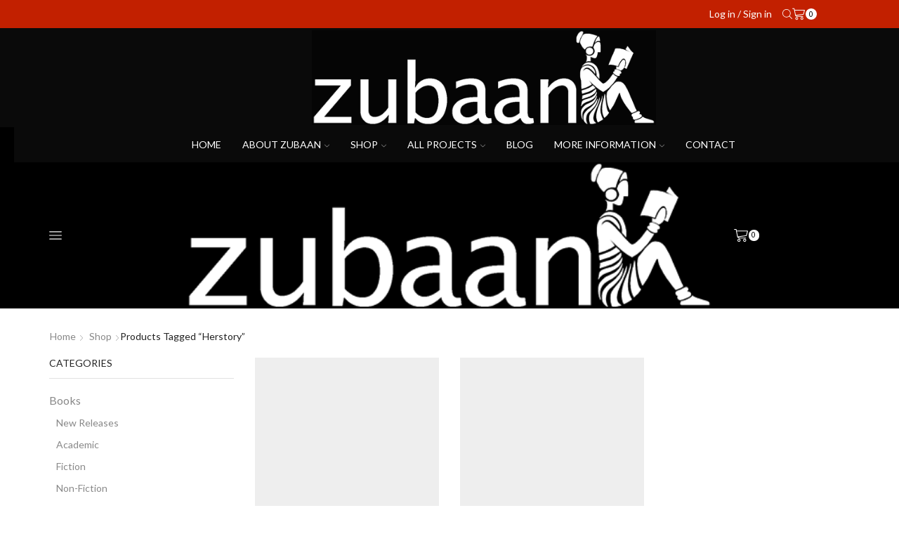

--- FILE ---
content_type: text/html; charset=UTF-8
request_url: https://zubaanbooks.com/product-tag/herstory/
body_size: 17128
content:
<!DOCTYPE html><html lang="en-US" ><head><script data-no-optimize="1">var litespeed_docref=sessionStorage.getItem("litespeed_docref");litespeed_docref&&(Object.defineProperty(document,"referrer",{get:function(){return litespeed_docref}}),sessionStorage.removeItem("litespeed_docref"));</script> <meta charset="UTF-8" /><meta name="viewport" content="width=device-width, initial-scale=1.0, maximum-scale=1.0, user-scalable=0"/><meta name='robots' content='index, follow, max-image-preview:large, max-snippet:-1, max-video-preview:-1' /><title>herstory Archives - Zubaan</title><link rel="canonical" href="https://zubaanbooks.com/product-tag/herstory/" /><meta property="og:locale" content="en_US" /><meta property="og:type" content="article" /><meta property="og:title" content="herstory Archives - Zubaan" /><meta property="og:url" content="https://zubaanbooks.com/product-tag/herstory/" /><meta property="og:site_name" content="Zubaan" /><meta name="twitter:card" content="summary_large_image" /> <script type="application/ld+json" class="yoast-schema-graph">{"@context":"https://schema.org","@graph":[{"@type":"CollectionPage","@id":"https://zubaanbooks.com/product-tag/herstory/","url":"https://zubaanbooks.com/product-tag/herstory/","name":"herstory Archives - Zubaan","isPartOf":{"@id":"https://zubaanbooks.com/#website"},"primaryImageOfPage":{"@id":"https://zubaanbooks.com/product-tag/herstory/#primaryimage"},"image":{"@id":"https://zubaanbooks.com/product-tag/herstory/#primaryimage"},"thumbnailUrl":"https://zubaanbooks.com/wp-content/uploads/When-the-Rolling-Pin-Hits-the-Street_FRONT-COVER-scaled.jpg","breadcrumb":{"@id":"https://zubaanbooks.com/product-tag/herstory/#breadcrumb"},"inLanguage":"en-US"},{"@type":"ImageObject","inLanguage":"en-US","@id":"https://zubaanbooks.com/product-tag/herstory/#primaryimage","url":"https://zubaanbooks.com/wp-content/uploads/When-the-Rolling-Pin-Hits-the-Street_FRONT-COVER-scaled.jpg","contentUrl":"https://zubaanbooks.com/wp-content/uploads/When-the-Rolling-Pin-Hits-the-Street_FRONT-COVER-scaled.jpg","width":1616,"height":2560},{"@type":"BreadcrumbList","@id":"https://zubaanbooks.com/product-tag/herstory/#breadcrumb","itemListElement":[{"@type":"ListItem","position":1,"name":"Home","item":"https://zubaanbooks.com/"},{"@type":"ListItem","position":2,"name":"herstory"}]},{"@type":"WebSite","@id":"https://zubaanbooks.com/#website","url":"https://zubaanbooks.com/","name":"Zubaan","description":"Feminist Independent Publishing","potentialAction":[{"@type":"SearchAction","target":{"@type":"EntryPoint","urlTemplate":"https://zubaanbooks.com/?s={search_term_string}"},"query-input":{"@type":"PropertyValueSpecification","valueRequired":true,"valueName":"search_term_string"}}],"inLanguage":"en-US"}]}</script> <link rel="alternate" type="application/rss+xml" title="Zubaan &raquo; Feed" href="https://zubaanbooks.com/feed/" /><link rel="alternate" type="application/rss+xml" title="Zubaan &raquo; Comments Feed" href="https://zubaanbooks.com/comments/feed/" /><link rel="alternate" type="application/rss+xml" title="Zubaan &raquo; herstory Tag Feed" href="https://zubaanbooks.com/product-tag/herstory/feed/" /><link data-optimized="2" rel="stylesheet" href="https://zubaanbooks.com/wp-content/litespeed/css/8cd7ac1b247ba5f86fe9c72bdc00434f.css?ver=9eb36" /> <script type="text/template" id="tmpl-variation-template"><div class="woocommerce-variation-description">{{{ data.variation.variation_description }}}</div>
	<div class="woocommerce-variation-price">{{{ data.variation.price_html }}}</div>
	<div class="woocommerce-variation-availability">{{{ data.variation.availability_html }}}</div></script> <script type="text/template" id="tmpl-unavailable-variation-template"><p role="alert">Sorry, this product is unavailable. Please choose a different combination.</p></script> <script type="litespeed/javascript" data-src="https://zubaanbooks.com/wp-includes/js/jquery/jquery.min.js?ver=3.7.1" id="jquery-core-js"></script> <link rel="https://api.w.org/" href="https://zubaanbooks.com/wp-json/" /><link rel="alternate" title="JSON" type="application/json" href="https://zubaanbooks.com/wp-json/wp/v2/product_tag/1345" /><link rel="EditURI" type="application/rsd+xml" title="RSD" href="https://zubaanbooks.com/xmlrpc.php?rsd" /><meta name="generator" content="WordPress 6.9" /><meta name="generator" content="WooCommerce 10.2.3" /><link rel="prefetch" as="font" href="https://zubaanbooks.com/wp-content/themes/xstore/fonts/xstore-icons-light.woff?v=9.6.4" type="font/woff"><link rel="prefetch" as="font" href="https://zubaanbooks.com/wp-content/themes/xstore/fonts/xstore-icons-light.woff2?v=9.6.4" type="font/woff2">
<noscript><style>.woocommerce-product-gallery{ opacity: 1 !important; }</style></noscript><meta name="generator" content="Elementor 3.34.0; features: additional_custom_breakpoints; settings: css_print_method-internal, google_font-enabled, font_display-swap"><meta name="generator" content="Powered by Slider Revolution 6.6.10 - responsive, Mobile-Friendly Slider Plugin for WordPress with comfortable drag and drop interface." /><link rel="icon" href="https://zubaanbooks.com/wp-content/uploads/zfavicon.png" sizes="32x32" /><link rel="icon" href="https://zubaanbooks.com/wp-content/uploads/zfavicon.png" sizes="192x192" /><link rel="apple-touch-icon" href="https://zubaanbooks.com/wp-content/uploads/zfavicon.png" /><meta name="msapplication-TileImage" content="https://zubaanbooks.com/wp-content/uploads/zfavicon.png" /><style id="kirki-inline-styles"></style></head><body class="archive tax-product_tag term-herstory term-1345 wp-theme-xstore wp-child-theme-xstore-child theme-xstore woocommerce woocommerce-page woocommerce-no-js et_cart-type-2 et_b_dt_header-not-overlap et_b_mob_header-not-overlap breadcrumbs-type-left2  et-preloader-off et-catalog-off et-enable-swatch elementor-default elementor-kit-44767" data-mode="light"><div class="template-container"><div class="template-content"><div class="page-wrapper"><header id="header" class="site-header sticky"  data-type="smart"><div class="header-wrapper"><div class="header-top-wrapper "><div class="header-top" data-title="Header top"><div class="et-row-container et-container"><div class="et-wrap-columns flex align-items-center"><div class="et_column et_col-xs-3 et_col-xs-offset-9 pos-static"><div class="et_element et_connect-block flex flex-row connect-block-element-pEkPT align-items-center justify-content-center"><div class="et_element et_b_header-account flex align-items-center  login-link account-type1 et-content-right et-content-dropdown et-content-toTop et_element-top-level" >
<a href="https://zubaanbooks.com/my-account/"
class=" flex full-width align-items-center  justify-content-center mob-justify-content-start currentColor">
<span class="flex-inline justify-content-center align-items-center flex-wrap">
<span class="et-element-label inline-block mob-hide">
Log in / Sign in					</span>
</span>
</a><div class="header-account-content et-mini-content"><div class="et-content"><div class="et_b-tabs-wrapper"><div class="et_b-tabs">
<span class="et-tab active" data-tab="login">
Login                        </span>
<span class="et-tab" data-tab="register">
Register                        </span></div><form class="woocommerce-form woocommerce-form-login login et_b-tab-content active" data-tab-name="login" autocomplete="off" method="post"
action="https://zubaanbooks.com/my-account/"><p class="woocommerce-form-row woocommerce-form-row--wide form-row form-row-wide">
<label for="username">Username or email                                    &nbsp;<span class="required">*</span></label>
<input type="text" title="username"
class="woocommerce-Input woocommerce-Input--text input-text"
name="username" id="username"
value=""/></p><p class="woocommerce-form-row woocommerce-form-row--wide form-row form-row-wide">
<label for="password">Password&nbsp;<span
class="required">*</span></label>
<input class="woocommerce-Input woocommerce-Input--text input-text" type="password"
name="password" id="password" autocomplete="current-password"/></p>
<a href="https://zubaanbooks.com/my-account/lost-password/"
class="lost-password">Lost password?</a><p>
<label for="rememberme"
class="woocommerce-form__label woocommerce-form__label-for-checkbox inline">
<input class="woocommerce-form__input woocommerce-form__input-checkbox"
name="rememberme" type="checkbox" id="rememberme" value="forever"/>
<span>Remember Me</span>
</label></p><p class="login-submit">
<input type="hidden" id="woocommerce-login-nonce" name="woocommerce-login-nonce" value="771d47c1e3" /><input type="hidden" name="_wp_http_referer" value="/product-tag/herstory/" />                                <button type="submit" class="woocommerce-Button button" name="login"
value="Log in">Log in</button></p></form><form method="post" autocomplete="off"
class="woocommerce-form woocommerce-form-register et_b-tab-content register"
data-tab-name="register"                                   action="https://zubaanbooks.com/my-account/"><p class="woocommerce-form-row woocommerce-form-row--wide form-row-wide">
<label for="reg_email">Email address                                        &nbsp;<span class="required">*</span></label>
<input type="email" class="woocommerce-Input woocommerce-Input--text input-text"
name="email" id="reg_email" autocomplete="email"
value=""/></p><p class="woocommerce-form-row woocommerce-form-row--wide form-row-wide">
<label for="reg_password">Password                                            &nbsp;<span class="required">*</span></label>
<input type="password"
class="woocommerce-Input woocommerce-Input--text input-text"
name="password" id="reg_password" autocomplete="new-password"/></p>
<wc-order-attribution-inputs></wc-order-attribution-inputs><div class="woocommerce-privacy-policy-text"></div><p class="woocommerce-FormRow">
<input type="hidden" id="woocommerce-register-nonce" name="woocommerce-register-nonce" value="72baf6d030" />                                    <input type="hidden" name="_wp_http_referer"
value="https://zubaanbooks.com/my-account/">
<button type="submit" class="woocommerce-Button button" name="register"
value="Register">Register</button></p></form></div></div></div></div><div class="et_element et_b_header-search flex align-items-center   et-content-right justify-content-start mob-justify-content- et_element-top-level et-content-dropdown" >
<span class="flex et_b_search-icon ">
<span class="et_b-icon"><svg xmlns="http://www.w3.org/2000/svg" width="1em" height="1em" fill="currentColor" viewBox="0 0 24 24"><path d="M23.784 22.8l-6.168-6.144c1.584-1.848 2.448-4.176 2.448-6.576 0-5.52-4.488-10.032-10.032-10.032-5.52 0-10.008 4.488-10.008 10.008s4.488 10.032 10.032 10.032c2.424 0 4.728-0.864 6.576-2.472l6.168 6.144c0.144 0.144 0.312 0.216 0.48 0.216s0.336-0.072 0.456-0.192c0.144-0.12 0.216-0.288 0.24-0.48 0-0.192-0.072-0.384-0.192-0.504zM18.696 10.080c0 4.752-3.888 8.64-8.664 8.64-4.752 0-8.64-3.888-8.64-8.664 0-4.752 3.888-8.64 8.664-8.64s8.64 3.888 8.64 8.664z"></path></svg></span>        </span><form action="https://zubaanbooks.com/" role="search" data-min="3" data-per-page="100"
class="ajax-search-form  ajax-with-suggestions input-icon  et-mini-content" method="get"><div class="input-row flex align-items-center et-overflow-hidden" data-search-mode="dark">
<label class="screen-reader-text" for="et_b-header-search-input-43">Search input</label>
<input type="text" value=""
placeholder="Search for..." autocomplete="off" class="form-control" id="et_b-header-search-input-43" name="s">
<input type="hidden" name="post_type" value="product">
<input type="hidden" name="et_search" value="true">
<span class="buttons-wrapper flex flex-nowrap pos-relative">
<span class="clear flex-inline justify-content-center align-items-center pointer">
<span class="et_b-icon">
<svg xmlns="http://www.w3.org/2000/svg" width=".7em" height=".7em" viewBox="0 0 24 24"><path d="M13.056 12l10.728-10.704c0.144-0.144 0.216-0.336 0.216-0.552 0-0.192-0.072-0.384-0.216-0.528-0.144-0.12-0.336-0.216-0.528-0.216 0 0 0 0 0 0-0.192 0-0.408 0.072-0.528 0.216l-10.728 10.728-10.704-10.728c-0.288-0.288-0.768-0.288-1.056 0-0.168 0.144-0.24 0.336-0.24 0.528 0 0.216 0.072 0.408 0.216 0.552l10.728 10.704-10.728 10.704c-0.144 0.144-0.216 0.336-0.216 0.552s0.072 0.384 0.216 0.528c0.288 0.288 0.768 0.288 1.056 0l10.728-10.728 10.704 10.704c0.144 0.144 0.336 0.216 0.528 0.216s0.384-0.072 0.528-0.216c0.144-0.144 0.216-0.336 0.216-0.528s-0.072-0.384-0.216-0.528l-10.704-10.704z"></path></svg>
</span>
</span>
<button type="submit" class="search-button flex justify-content-center align-items-center pointer" aria-label="Search button">
<span class="et_b-loader"></span>
<svg xmlns="http://www.w3.org/2000/svg" width="1em" height="1em" fill="currentColor" viewBox="0 0 24 24"><path d="M23.784 22.8l-6.168-6.144c1.584-1.848 2.448-4.176 2.448-6.576 0-5.52-4.488-10.032-10.032-10.032-5.52 0-10.008 4.488-10.008 10.008s4.488 10.032 10.032 10.032c2.424 0 4.728-0.864 6.576-2.472l6.168 6.144c0.144 0.144 0.312 0.216 0.48 0.216s0.336-0.072 0.456-0.192c0.144-0.12 0.216-0.288 0.24-0.48 0-0.192-0.072-0.384-0.192-0.504zM18.696 10.080c0 4.752-3.888 8.64-8.664 8.64-4.752 0-8.64-3.888-8.64-8.664 0-4.752 3.888-8.64 8.664-8.64s8.64 3.888 8.64 8.664z"></path></svg>                    <span class="screen-reader-text">Search</span></button>
</span></div><div class="ajax-results-wrapper"></div></form></div><div class="et_element et_b_header-cart  flex align-items-center cart-type3  et-quantity-right et-content-right et-content-dropdown et-content-toTop et_element-top-level" >
<a href="https://zubaanbooks.com/cart/" class=" flex flex-wrap full-width align-items-center  justify-content-end mob-justify-content-start currentColor">
<span class="flex-inline justify-content-center align-items-center
">
<span class="et_b-icon">
<span class="et-svg"><svg xmlns="http://www.w3.org/2000/svg" width="1em" height="1em" viewBox="0 0 24 24"><path d="M23.76 4.248c-0.096-0.096-0.24-0.24-0.504-0.24h-18.48l-0.48-2.4c-0.024-0.288-0.384-0.528-0.624-0.528h-2.952c-0.384 0-0.624 0.264-0.624 0.624s0.264 0.648 0.624 0.648h2.424l2.328 11.832c0.312 1.608 1.848 2.856 3.48 2.856h11.28c0.384 0 0.624-0.264 0.624-0.624s-0.264-0.624-0.624-0.624h-11.16c-0.696 0-1.344-0.312-1.704-0.816l14.064-1.92c0.264 0 0.528-0.24 0.528-0.528l1.968-7.824v-0.024c-0.024-0.048-0.024-0.288-0.168-0.432zM22.392 5.184l-1.608 6.696-14.064 1.824-1.704-8.52h17.376zM8.568 17.736c-1.464 0-2.592 1.128-2.592 2.592s1.128 2.592 2.592 2.592c1.464 0 2.592-1.128 2.592-2.592s-1.128-2.592-2.592-2.592zM9.888 20.328c0 0.696-0.624 1.32-1.32 1.32s-1.32-0.624-1.32-1.32 0.624-1.32 1.32-1.32 1.32 0.624 1.32 1.32zM18.36 17.736c-1.464 0-2.592 1.128-2.592 2.592s1.128 2.592 2.592 2.592c1.464 0 2.592-1.128 2.592-2.592s-1.128-2.592-2.592-2.592zM19.704 20.328c0 0.696-0.624 1.32-1.32 1.32s-1.344-0.6-1.344-1.32 0.624-1.32 1.32-1.32 1.344 0.624 1.344 1.32z"></path></svg></span>							        <span class="et-cart-quantity et-quantity count-0">
0            </span>
</span>
</span>
</a>
<span class="et-cart-quantity et-quantity count-0">
0            </span><div class="et-mini-content"><div class="et-content"><div class="widget woocommerce widget_shopping_cart"><div class="widget_shopping_cart_content"><div class="woocommerce-mini-cart cart_list product_list_widget "><div class="woocommerce-mini-cart__empty-message empty"><p>No products in the cart.</p>
<a class="btn" href="https://zubaanbooks.com/shop/"><span>Return To Shop</span></a></div></div></div></div><div class="woocommerce-mini-cart__footer-wrapper"><div class="product_list-popup-footer-inner"  style="display: none;"><div class="cart-popup-footer">
<a href="https://zubaanbooks.com/cart/"
class="btn-view-cart wc-forward">Shopping cart                     (0)</a><div class="cart-widget-subtotal woocommerce-mini-cart__total total"
data-amount="0">
<span class="small-h">Subtotal:</span> <span class="big-coast"><span class="woocommerce-Price-amount amount"><bdi><span class="woocommerce-Price-currencySymbol">&#8377;</span>&nbsp;0</bdi></span></span></div></div><p class="buttons mini-cart-buttons">
<a href="https://zubaanbooks.com/cart/" class="button wc-forward">View cart</a><a href="https://zubaanbooks.com/checkout/" class="button btn-checkout wc-forward">Checkout</a></p></div></div></div></div></div></div></div></div></div></div></div><div class="header-main-wrapper "><div class="header-main" data-title="Header main"><div class="et-row-container et-container"><div class="et-wrap-columns flex align-items-center"><div class="et_column et_col-xs-9 et_col-xs-offset-2"><div class="et_element et_b_header-logo align-center mob-align-center et_element-top-level" >
<a href="https://zubaanbooks.com">
<span><img data-lazyloaded="1" src="[data-uri]" fetchpriority="high" width="577" height="160" data-src="https://zubaanbooks.com/wp-content/uploads/header-logo.png" class="et_b_header-logo-img" alt="" decoding="async" data-srcset="https://zubaanbooks.com/wp-content/uploads//header-logo.png 577w, https://zubaanbooks.com/wp-content/uploads//header-logo-270x75.png 270w, https://zubaanbooks.com/wp-content/uploads//header-logo-300x83.png 300w, https://zubaanbooks.com/wp-content/uploads//header-logo-400x110.png 400w" data-sizes="(max-width: 577px) 100vw, 577px" /></span><span class="fixed"><img data-lazyloaded="1" src="[data-uri]" fetchpriority="high" width="577" height="160" data-src="https://zubaanbooks.com/wp-content/uploads/header-logo.png" class="et_b_header-logo-img" alt="" decoding="async" data-srcset="https://zubaanbooks.com/wp-content/uploads//header-logo.png 577w, https://zubaanbooks.com/wp-content/uploads//header-logo-270x75.png 270w, https://zubaanbooks.com/wp-content/uploads//header-logo-300x83.png 300w, https://zubaanbooks.com/wp-content/uploads//header-logo-400x110.png 400w" data-sizes="(max-width: 577px) 100vw, 577px" /></span>
</a></div></div></div></div></div></div><div class="header-bottom-wrapper sticky"><div class="header-bottom" data-title="Header bottom"><div class="et-row-container et-container"><div class="et-wrap-columns flex align-items-center"><div class="et_column et_col-xs-12 et_col-xs-offset-0 pos-static"><div class="et_element et_b_header-menu header-main-menu flex align-items-center menu-items-overline  justify-content-center et_element-top-level" ><div class="menu-main-container"><ul id="menu-menu-1" class="menu"><li id="menu-item-26" class="menu-item menu-item-type-post_type menu-item-object-page menu-item-home menu-item-26 item-level-0 item-design-dropdown"><a href="https://zubaanbooks.com/" class="item-link">Home</a></li><li id="menu-item-27" class="menu-item menu-item-type-post_type menu-item-object-page menu-item-has-children menu-parent-item menu-item-27 item-level-0 item-design-dropdown"><a href="https://zubaanbooks.com/about-zubaan/" class="item-link">About Zubaan<svg class="arrow " xmlns="http://www.w3.org/2000/svg" width="0.5em" height="0.5em" viewBox="0 0 24 24"><path d="M23.784 6.072c-0.264-0.264-0.672-0.264-0.984 0l-10.8 10.416-10.8-10.416c-0.264-0.264-0.672-0.264-0.984 0-0.144 0.12-0.216 0.312-0.216 0.48 0 0.192 0.072 0.36 0.192 0.504l11.28 10.896c0.096 0.096 0.24 0.192 0.48 0.192 0.144 0 0.288-0.048 0.432-0.144l0.024-0.024 11.304-10.92c0.144-0.12 0.24-0.312 0.24-0.504 0.024-0.168-0.048-0.36-0.168-0.48z"></path></svg></a><div class="nav-sublist-dropdown"><div class="container"><ul><li id="menu-item-49" class="menu-item menu-item-type-post_type menu-item-object-page menu-item-49 item-level-1"><a href="https://zubaanbooks.com/about-zubaan/zubaanis/" class="item-link type-img position-">Meet the Team</a></li><li id="menu-item-2311" class="menu-item menu-item-type-custom menu-item-object-custom menu-item-2311 item-level-1"><a href="https://zubaanbooks.com/wp-content/uploads/Zubaan-Catalogue_2018-2019.pdf" class="item-link type-img position-">2018-2019 Catalogue (PDF)</a></li><li id="menu-item-50" class="menu-item menu-item-type-post_type menu-item-object-page menu-item-50 item-level-1"><a href="https://zubaanbooks.com/about-zubaan/the-history-of-zubaan/" class="item-link type-img position-">The History of Zubaan</a></li><li id="menu-item-1809" class="menu-item menu-item-type-post_type menu-item-object-page menu-item-1809 item-level-1"><a href="https://zubaanbooks.com/about-zubaan/the-lists/" class="item-link type-img position-">Our Publishing Lists</a></li><li id="menu-item-311" class="menu-item menu-item-type-post_type menu-item-object-page menu-item-311 item-level-1"><a href="https://zubaanbooks.com/ebooks/" class="item-link type-img position-">Selling our own Ebooks</a></li><li id="menu-item-5545" class="menu-item menu-item-type-post_type menu-item-object-page menu-item-5545 item-level-1"><a href="https://zubaanbooks.com/work-with-us/" class="item-link type-img position-">Jobs at Zubaan</a></li></ul></div></div></li><li id="menu-item-29726" class="menu-item menu-item-type-post_type menu-item-object-page menu-item-has-children menu-parent-item menu-item-29726 item-level-0 item-design-dropdown"><a href="https://zubaanbooks.com/shop/" class="item-link">Shop<svg class="arrow " xmlns="http://www.w3.org/2000/svg" width="0.5em" height="0.5em" viewBox="0 0 24 24"><path d="M23.784 6.072c-0.264-0.264-0.672-0.264-0.984 0l-10.8 10.416-10.8-10.416c-0.264-0.264-0.672-0.264-0.984 0-0.144 0.12-0.216 0.312-0.216 0.48 0 0.192 0.072 0.36 0.192 0.504l11.28 10.896c0.096 0.096 0.24 0.192 0.48 0.192 0.144 0 0.288-0.048 0.432-0.144l0.024-0.024 11.304-10.92c0.144-0.12 0.24-0.312 0.24-0.504 0.024-0.168-0.048-0.36-0.168-0.48z"></path></svg></a><div class="nav-sublist-dropdown"><div class="container"><ul><li id="menu-item-23320" class="menu-item menu-item-type-taxonomy menu-item-object-product_cat menu-item-23320 item-level-1"><a href="https://zubaanbooks.com/product-category/ebooks/new-releases-ebooks/" class="item-link type-img position-">New Releases</a></li><li id="menu-item-31597" class="menu-item menu-item-type-taxonomy menu-item-object-product_cat menu-item-has-children menu-parent-item menu-item-31597 item-level-1"><a href="https://zubaanbooks.com/product-category/books/" class="item-link type-img position-">Books</a><div class="nav-sublist"><ul><li id="menu-item-31602" class="menu-item menu-item-type-taxonomy menu-item-object-product_cat menu-item-31602 item-level-2"><a href="https://zubaanbooks.com/product-category/books/new-releases/" class="item-link type-img position-">New Releases</a></li><li id="menu-item-31598" class="menu-item menu-item-type-taxonomy menu-item-object-product_cat menu-item-31598 item-level-2"><a href="https://zubaanbooks.com/product-category/books/academic/" class="item-link type-img position-">Academic</a></li><li id="menu-item-31601" class="menu-item menu-item-type-taxonomy menu-item-object-product_cat menu-item-31601 item-level-2"><a href="https://zubaanbooks.com/product-category/books/fiction/" class="item-link type-img position-">Fiction</a></li><li id="menu-item-31603" class="menu-item menu-item-type-taxonomy menu-item-object-product_cat menu-item-has-children menu-parent-item menu-item-31603 item-level-2"><a href="https://zubaanbooks.com/product-category/books/nonfiction/" class="item-link type-img position-">Non-Fiction</a><div class="nav-sublist"><ul><li id="menu-item-31604" class="menu-item menu-item-type-taxonomy menu-item-object-product_cat menu-item-31604 item-level-3"><a href="https://zubaanbooks.com/product-category/books/nonfiction/biography/" class="item-link type-img position-">Biographies</a></li></ul></div></li><li id="menu-item-31605" class="menu-item menu-item-type-taxonomy menu-item-object-product_cat menu-item-has-children menu-parent-item menu-item-31605 item-level-2"><a href="https://zubaanbooks.com/product-category/books/yz/" class="item-link type-img position-">Young Zubaan</a><div class="nav-sublist"><ul><li id="menu-item-31606" class="menu-item menu-item-type-taxonomy menu-item-object-product_cat menu-item-31606 item-level-3"><a href="https://zubaanbooks.com/product-category/books/yz/chapter-books/" class="item-link type-img position-">Chapter Books for Tweens</a></li><li id="menu-item-31607" class="menu-item menu-item-type-taxonomy menu-item-object-product_cat menu-item-31607 item-level-3"><a href="https://zubaanbooks.com/product-category/books/yz/young-adult-literature-yz/" class="item-link type-img position-">Literature for Young Adults</a></li><li id="menu-item-31608" class="menu-item menu-item-type-taxonomy menu-item-object-product_cat menu-item-31608 item-level-3"><a href="https://zubaanbooks.com/product-category/books/yz/picture-books/" class="item-link type-img position-">Picture Books for Young Readers</a></li></ul></div></li><li id="menu-item-31599" class="menu-item menu-item-type-taxonomy menu-item-object-product_cat menu-item-31599 item-level-2"><a href="https://zubaanbooks.com/product-category/books/northeast/" class="item-link type-img position-">Books from the North East</a></li><li id="menu-item-31600" class="menu-item menu-item-type-taxonomy menu-item-object-product_cat menu-item-31600 item-level-2"><a href="https://zubaanbooks.com/product-category/books/fii-recommends/" class="item-link type-img position-">Feminism In India Recommends</a></li><li id="menu-item-31609" class="menu-item menu-item-type-taxonomy menu-item-object-product_cat menu-item-31609 item-level-2"><a href="https://zubaanbooks.com/product-category/books/jointlist/" class="item-link type-img position-">Zubaan-Penguin Joint List</a></li></ul></div></li><li id="menu-item-23329" class="menu-item menu-item-type-taxonomy menu-item-object-product_cat menu-item-23329 item-level-1"><a href="https://zubaanbooks.com/product-category/ebooks/" class="item-link type-img position-">e-Books</a></li><li id="menu-item-4114" class="menu-item menu-item-type-custom menu-item-object-custom menu-item-4114 item-level-1"><a href="http://zubaanbooks.com/e-essays-project/" class="item-link type-img position-">e-Essays</a></li></ul></div></div></li><li id="menu-item-4115" class="menu-item menu-item-type-custom menu-item-object-custom menu-item-has-children menu-parent-item menu-item-4115 item-level-0 item-design-dropdown"><a href="#" class="item-link">All projects<svg class="arrow " xmlns="http://www.w3.org/2000/svg" width="0.5em" height="0.5em" viewBox="0 0 24 24"><path d="M23.784 6.072c-0.264-0.264-0.672-0.264-0.984 0l-10.8 10.416-10.8-10.416c-0.264-0.264-0.672-0.264-0.984 0-0.144 0.12-0.216 0.312-0.216 0.48 0 0.192 0.072 0.36 0.192 0.504l11.28 10.896c0.096 0.096 0.24 0.192 0.48 0.192 0.144 0 0.288-0.048 0.432-0.144l0.024-0.024 11.304-10.92c0.144-0.12 0.24-0.312 0.24-0.504 0.024-0.168-0.048-0.36-0.168-0.48z"></path></svg></a><div class="nav-sublist-dropdown"><div class="container"><ul><li id="menu-item-313" class="menu-item menu-item-type-post_type menu-item-object-page menu-item-313 item-level-1"><a href="https://zubaanbooks.com/projects/" class="item-link type-img position-">Projects Overview</a></li><li id="menu-item-6502" class="menu-item menu-item-type-custom menu-item-object-custom menu-item-6502 item-level-1"><a title="https://zubaanprojects.org/projects/fragrance-of-peace/" href="#" class="item-link type-img position-">Fragrance of Peace</a></li><li id="menu-item-6503" class="menu-item menu-item-type-custom menu-item-object-custom menu-item-6503 item-level-1"><a href="https://zubaanprojects.org/projects/stepping-stones-body-of-evidence/" class="item-link type-img position-">Body of Evidence + Stepping Stones</a></li></ul></div></div></li><li id="menu-item-2065" class="menu-item menu-item-type-taxonomy menu-item-object-category menu-item-2065 item-level-0 item-design-dropdown"><a href="https://zubaanbooks.com/category/blog/" class="item-link">Blog</a></li><li id="menu-item-220" class="menu-item menu-item-type-custom menu-item-object-custom menu-item-has-children menu-parent-item menu-item-220 item-level-0 item-design-dropdown"><a href="#" class="item-link">More Information<svg class="arrow " xmlns="http://www.w3.org/2000/svg" width="0.5em" height="0.5em" viewBox="0 0 24 24"><path d="M23.784 6.072c-0.264-0.264-0.672-0.264-0.984 0l-10.8 10.416-10.8-10.416c-0.264-0.264-0.672-0.264-0.984 0-0.144 0.12-0.216 0.312-0.216 0.48 0 0.192 0.072 0.36 0.192 0.504l11.28 10.896c0.096 0.096 0.24 0.192 0.48 0.192 0.144 0 0.288-0.048 0.432-0.144l0.024-0.024 11.304-10.92c0.144-0.12 0.24-0.312 0.24-0.504 0.024-0.168-0.048-0.36-0.168-0.48z"></path></svg></a><div class="nav-sublist-dropdown"><div class="container"><ul><li id="menu-item-29713" class="menu-item menu-item-type-post_type menu-item-object-page menu-item-29713 item-level-1"><a href="https://zubaanbooks.com/orders-shipping-faq/" class="item-link type-img position-">Orders, Shipping &amp; Troubleshooting</a></li><li id="menu-item-806" class="menu-item menu-item-type-custom menu-item-object-custom menu-item-has-children menu-parent-item menu-item-806 item-level-1"><a href="#" class="item-link type-img position-">for Authors</a><div class="nav-sublist"><ul><li id="menu-item-215" class="menu-item menu-item-type-post_type menu-item-object-page menu-item-215 item-level-2"><a href="https://zubaanbooks.com/authors-corner/getting-published/" class="item-link type-img position-">Getting Published</a></li><li id="menu-item-216" class="menu-item menu-item-type-post_type menu-item-object-page menu-item-216 item-level-2"><a href="https://zubaanbooks.com/authors-corner/submitting-manuscripts-to-zubaan/" class="item-link type-img position-">Submit Manuscripts</a></li><li id="menu-item-6951" class="menu-item menu-item-type-post_type menu-item-object-page menu-item-6951 item-level-2"><a href="https://zubaanbooks.com/accepting-ya-fiction/" class="item-link type-img position-">Feminist YA Fiction FTW</a></li><li id="menu-item-217" class="menu-item menu-item-type-post_type menu-item-object-page menu-item-217 item-level-2"><a href="https://zubaanbooks.com/authors-corner/the-publishing-process/" class="item-link type-img position-">The Publishing Process</a></li></ul></div></li><li id="menu-item-219" class="menu-item menu-item-type-post_type menu-item-object-page menu-item-has-children menu-parent-item menu-item-219 item-level-1"><a href="https://zubaanbooks.com/information-for-publishers-and-booksellers/" class="item-link type-img position-">for Publishers and Booksellers</a><div class="nav-sublist"><ul><li id="menu-item-218" class="menu-item menu-item-type-post_type menu-item-object-page menu-item-218 item-level-2"><a href="https://zubaanbooks.com/distribution/" class="item-link type-img position-">Distribution</a></li><li id="menu-item-2310" class="menu-item menu-item-type-custom menu-item-object-custom menu-item-2310 item-level-2"><a href="https://drive.google.com/file/d/1JAyd5H5R47pMfynvL4cefSTr3CT28Bmh/view" class="item-link type-img position-">Our Catalogue (PDF)</a></li></ul></div></li><li id="menu-item-2981" class="menu-item menu-item-type-post_type menu-item-object-page menu-item-2981 item-level-1"><a href="https://zubaanbooks.com/intern-with-us/" class="item-link type-img position-">Internships</a></li></ul></div></div></li><li id="menu-item-282" class="menu-item menu-item-type-post_type menu-item-object-page menu-item-282 item-level-0 item-design-dropdown"><a href="https://zubaanbooks.com/contact/" class="item-link">Contact</a></li></ul></div></div></div></div></div></div></div></div><div class="mobile-header-wrapper"><div class="header-main-wrapper sticky"><div class="header-main" data-title="Header main"><div class="et-row-container et-container"><div class="et-wrap-columns flex align-items-center"><div class="et_column et_col-xs-2 et_col-xs-offset-0 pos-static"><div class="et_element et_b_header-mobile-menu  static et-content_toggle et-off-canvas et-content-left toggles-by-arrow" data-item-click="arrow">
<span class="et-element-label-wrapper flex  justify-content-start mob-justify-content-start">
<span class="flex-inline align-items-center et-element-label pointer et-toggle valign-center" >
<span class="et_b-icon"><svg version="1.1" xmlns="http://www.w3.org/2000/svg" width="1em" height="1em" viewBox="0 0 24 24"><path d="M0.792 5.904h22.416c0.408 0 0.744-0.336 0.744-0.744s-0.336-0.744-0.744-0.744h-22.416c-0.408 0-0.744 0.336-0.744 0.744s0.336 0.744 0.744 0.744zM23.208 11.256h-22.416c-0.408 0-0.744 0.336-0.744 0.744s0.336 0.744 0.744 0.744h22.416c0.408 0 0.744-0.336 0.744-0.744s-0.336-0.744-0.744-0.744zM23.208 18.096h-22.416c-0.408 0-0.744 0.336-0.744 0.744s0.336 0.744 0.744 0.744h22.416c0.408 0 0.744-0.336 0.744-0.744s-0.336-0.744-0.744-0.744z"></path></svg></span>							</span>
</span><div class="et-mini-content">
<span class="et-toggle pos-absolute et-close full-left top">
<svg xmlns="http://www.w3.org/2000/svg" width="0.8em" height="0.8em" viewBox="0 0 24 24">
<path d="M13.056 12l10.728-10.704c0.144-0.144 0.216-0.336 0.216-0.552 0-0.192-0.072-0.384-0.216-0.528-0.144-0.12-0.336-0.216-0.528-0.216 0 0 0 0 0 0-0.192 0-0.408 0.072-0.528 0.216l-10.728 10.728-10.704-10.728c-0.288-0.288-0.768-0.288-1.056 0-0.168 0.144-0.24 0.336-0.24 0.528 0 0.216 0.072 0.408 0.216 0.552l10.728 10.704-10.728 10.704c-0.144 0.144-0.216 0.336-0.216 0.552s0.072 0.384 0.216 0.528c0.288 0.288 0.768 0.288 1.056 0l10.728-10.728 10.704 10.704c0.144 0.144 0.336 0.216 0.528 0.216s0.384-0.072 0.528-0.216c0.144-0.144 0.216-0.336 0.216-0.528s-0.072-0.384-0.216-0.528l-10.704-10.704z"></path>
</svg>
</span><div class="et-content mobile-menu-content children-align-inherit"><div class="et_element et_b_header-search flex align-items-center   et-content-right justify-content-start flex-basis-full et-content-dropdown" ><form action="https://zubaanbooks.com/" role="search" data-min="3" data-per-page="100"
class="ajax-search-form  ajax-with-suggestions input-input " method="get"><div class="input-row flex align-items-center et-overflow-hidden" data-search-mode="dark">
<label class="screen-reader-text" for="et_b-header-search-input-82">Search input</label>
<input type="text" value=""
placeholder="Search for..." autocomplete="off" class="form-control" id="et_b-header-search-input-82" name="s">
<input type="hidden" name="post_type" value="product">
<input type="hidden" name="et_search" value="true">
<span class="buttons-wrapper flex flex-nowrap pos-relative">
<span class="clear flex-inline justify-content-center align-items-center pointer">
<span class="et_b-icon">
<svg xmlns="http://www.w3.org/2000/svg" width=".7em" height=".7em" viewBox="0 0 24 24"><path d="M13.056 12l10.728-10.704c0.144-0.144 0.216-0.336 0.216-0.552 0-0.192-0.072-0.384-0.216-0.528-0.144-0.12-0.336-0.216-0.528-0.216 0 0 0 0 0 0-0.192 0-0.408 0.072-0.528 0.216l-10.728 10.728-10.704-10.728c-0.288-0.288-0.768-0.288-1.056 0-0.168 0.144-0.24 0.336-0.24 0.528 0 0.216 0.072 0.408 0.216 0.552l10.728 10.704-10.728 10.704c-0.144 0.144-0.216 0.336-0.216 0.552s0.072 0.384 0.216 0.528c0.288 0.288 0.768 0.288 1.056 0l10.728-10.728 10.704 10.704c0.144 0.144 0.336 0.216 0.528 0.216s0.384-0.072 0.528-0.216c0.144-0.144 0.216-0.336 0.216-0.528s-0.072-0.384-0.216-0.528l-10.704-10.704z"></path></svg>
</span>
</span>
<button type="submit" class="search-button flex justify-content-center align-items-center pointer" aria-label="Search button">
<span class="et_b-loader"></span>
<svg xmlns="http://www.w3.org/2000/svg" width="1em" height="1em" fill="currentColor" viewBox="0 0 24 24"><path d="M23.784 22.8l-6.168-6.144c1.584-1.848 2.448-4.176 2.448-6.576 0-5.52-4.488-10.032-10.032-10.032-5.52 0-10.008 4.488-10.008 10.008s4.488 10.032 10.032 10.032c2.424 0 4.728-0.864 6.576-2.472l6.168 6.144c0.144 0.144 0.312 0.216 0.48 0.216s0.336-0.072 0.456-0.192c0.144-0.12 0.216-0.288 0.24-0.48 0-0.192-0.072-0.384-0.192-0.504zM18.696 10.080c0 4.752-3.888 8.64-8.664 8.64-4.752 0-8.64-3.888-8.64-8.664 0-4.752 3.888-8.64 8.664-8.64s8.64 3.888 8.64 8.664z"></path></svg>                    <span class="screen-reader-text">Search</span></button>
</span></div><div class="ajax-results-wrapper"></div></form></div><div class="et_element et_b_header-menu header-mobile-menu flex align-items-center"
data-title="Menu"><div class="menu-main-container"><ul id="menu-menu-2" class="menu"><li id="menu-item-26" class="menu-item menu-item-type-post_type menu-item-object-page menu-item-home menu-item-26 item-level-0 item-design-dropdown"><a href="https://zubaanbooks.com/" class="item-link">Home</a></li><li id="menu-item-27" class="menu-item menu-item-type-post_type menu-item-object-page menu-item-has-children menu-parent-item menu-item-27 item-level-0 item-design-dropdown"><a href="https://zubaanbooks.com/about-zubaan/" class="item-link">About Zubaan</a><div class="nav-sublist-dropdown"><div class="container"><ul><li id="menu-item-49" class="menu-item menu-item-type-post_type menu-item-object-page menu-item-49 item-level-1"><a href="https://zubaanbooks.com/about-zubaan/zubaanis/" class="item-link type-img position-">Meet the Team</a></li><li id="menu-item-2311" class="menu-item menu-item-type-custom menu-item-object-custom menu-item-2311 item-level-1"><a href="https://zubaanbooks.com/wp-content/uploads/Zubaan-Catalogue_2018-2019.pdf" class="item-link type-img position-">2018-2019 Catalogue (PDF)</a></li><li id="menu-item-50" class="menu-item menu-item-type-post_type menu-item-object-page menu-item-50 item-level-1"><a href="https://zubaanbooks.com/about-zubaan/the-history-of-zubaan/" class="item-link type-img position-">The History of Zubaan</a></li><li id="menu-item-1809" class="menu-item menu-item-type-post_type menu-item-object-page menu-item-1809 item-level-1"><a href="https://zubaanbooks.com/about-zubaan/the-lists/" class="item-link type-img position-">Our Publishing Lists</a></li><li id="menu-item-311" class="menu-item menu-item-type-post_type menu-item-object-page menu-item-311 item-level-1"><a href="https://zubaanbooks.com/ebooks/" class="item-link type-img position-">Selling our own Ebooks</a></li><li id="menu-item-5545" class="menu-item menu-item-type-post_type menu-item-object-page menu-item-5545 item-level-1"><a href="https://zubaanbooks.com/work-with-us/" class="item-link type-img position-">Jobs at Zubaan</a></li></ul></div></div></li><li id="menu-item-29726" class="menu-item menu-item-type-post_type menu-item-object-page menu-item-has-children menu-parent-item menu-item-29726 item-level-0 item-design-dropdown"><a href="https://zubaanbooks.com/shop/" class="item-link">Shop</a><div class="nav-sublist-dropdown"><div class="container"><ul><li id="menu-item-23320" class="menu-item menu-item-type-taxonomy menu-item-object-product_cat menu-item-23320 item-level-1"><a href="https://zubaanbooks.com/product-category/ebooks/new-releases-ebooks/" class="item-link type-img position-">New Releases</a></li><li id="menu-item-31597" class="menu-item menu-item-type-taxonomy menu-item-object-product_cat menu-item-has-children menu-parent-item menu-item-31597 item-level-1"><a href="https://zubaanbooks.com/product-category/books/" class="item-link type-img position-">Books</a><div class="nav-sublist"><ul><li id="menu-item-31602" class="menu-item menu-item-type-taxonomy menu-item-object-product_cat menu-item-31602 item-level-2"><a href="https://zubaanbooks.com/product-category/books/new-releases/" class="item-link type-img position-">New Releases</a></li><li id="menu-item-31598" class="menu-item menu-item-type-taxonomy menu-item-object-product_cat menu-item-31598 item-level-2"><a href="https://zubaanbooks.com/product-category/books/academic/" class="item-link type-img position-">Academic</a></li><li id="menu-item-31601" class="menu-item menu-item-type-taxonomy menu-item-object-product_cat menu-item-31601 item-level-2"><a href="https://zubaanbooks.com/product-category/books/fiction/" class="item-link type-img position-">Fiction</a></li><li id="menu-item-31603" class="menu-item menu-item-type-taxonomy menu-item-object-product_cat menu-item-has-children menu-parent-item menu-item-31603 item-level-2"><a href="https://zubaanbooks.com/product-category/books/nonfiction/" class="item-link type-img position-">Non-Fiction</a><div class="nav-sublist"><ul><li id="menu-item-31604" class="menu-item menu-item-type-taxonomy menu-item-object-product_cat menu-item-31604 item-level-3"><a href="https://zubaanbooks.com/product-category/books/nonfiction/biography/" class="item-link type-img position-">Biographies</a></li></ul></div></li><li id="menu-item-31605" class="menu-item menu-item-type-taxonomy menu-item-object-product_cat menu-item-has-children menu-parent-item menu-item-31605 item-level-2"><a href="https://zubaanbooks.com/product-category/books/yz/" class="item-link type-img position-">Young Zubaan</a><div class="nav-sublist"><ul><li id="menu-item-31606" class="menu-item menu-item-type-taxonomy menu-item-object-product_cat menu-item-31606 item-level-3"><a href="https://zubaanbooks.com/product-category/books/yz/chapter-books/" class="item-link type-img position-">Chapter Books for Tweens</a></li><li id="menu-item-31607" class="menu-item menu-item-type-taxonomy menu-item-object-product_cat menu-item-31607 item-level-3"><a href="https://zubaanbooks.com/product-category/books/yz/young-adult-literature-yz/" class="item-link type-img position-">Literature for Young Adults</a></li><li id="menu-item-31608" class="menu-item menu-item-type-taxonomy menu-item-object-product_cat menu-item-31608 item-level-3"><a href="https://zubaanbooks.com/product-category/books/yz/picture-books/" class="item-link type-img position-">Picture Books for Young Readers</a></li></ul></div></li><li id="menu-item-31599" class="menu-item menu-item-type-taxonomy menu-item-object-product_cat menu-item-31599 item-level-2"><a href="https://zubaanbooks.com/product-category/books/northeast/" class="item-link type-img position-">Books from the North East</a></li><li id="menu-item-31600" class="menu-item menu-item-type-taxonomy menu-item-object-product_cat menu-item-31600 item-level-2"><a href="https://zubaanbooks.com/product-category/books/fii-recommends/" class="item-link type-img position-">Feminism In India Recommends</a></li><li id="menu-item-31609" class="menu-item menu-item-type-taxonomy menu-item-object-product_cat menu-item-31609 item-level-2"><a href="https://zubaanbooks.com/product-category/books/jointlist/" class="item-link type-img position-">Zubaan-Penguin Joint List</a></li></ul></div></li><li id="menu-item-23329" class="menu-item menu-item-type-taxonomy menu-item-object-product_cat menu-item-23329 item-level-1"><a href="https://zubaanbooks.com/product-category/ebooks/" class="item-link type-img position-">e-Books</a></li><li id="menu-item-4114" class="menu-item menu-item-type-custom menu-item-object-custom menu-item-4114 item-level-1"><a href="http://zubaanbooks.com/e-essays-project/" class="item-link type-img position-">e-Essays</a></li></ul></div></div></li><li id="menu-item-4115" class="menu-item menu-item-type-custom menu-item-object-custom menu-item-has-children menu-parent-item menu-item-4115 item-level-0 item-design-dropdown"><a href="#" class="item-link">All projects</a><div class="nav-sublist-dropdown"><div class="container"><ul><li id="menu-item-313" class="menu-item menu-item-type-post_type menu-item-object-page menu-item-313 item-level-1"><a href="https://zubaanbooks.com/projects/" class="item-link type-img position-">Projects Overview</a></li><li id="menu-item-6502" class="menu-item menu-item-type-custom menu-item-object-custom menu-item-6502 item-level-1"><a title="https://zubaanprojects.org/projects/fragrance-of-peace/" href="#" class="item-link type-img position-">Fragrance of Peace</a></li><li id="menu-item-6503" class="menu-item menu-item-type-custom menu-item-object-custom menu-item-6503 item-level-1"><a href="https://zubaanprojects.org/projects/stepping-stones-body-of-evidence/" class="item-link type-img position-">Body of Evidence + Stepping Stones</a></li></ul></div></div></li><li id="menu-item-2065" class="menu-item menu-item-type-taxonomy menu-item-object-category menu-item-2065 item-level-0 item-design-dropdown"><a href="https://zubaanbooks.com/category/blog/" class="item-link">Blog</a></li><li id="menu-item-220" class="menu-item menu-item-type-custom menu-item-object-custom menu-item-has-children menu-parent-item menu-item-220 item-level-0 item-design-dropdown"><a href="#" class="item-link">More Information</a><div class="nav-sublist-dropdown"><div class="container"><ul><li id="menu-item-29713" class="menu-item menu-item-type-post_type menu-item-object-page menu-item-29713 item-level-1"><a href="https://zubaanbooks.com/orders-shipping-faq/" class="item-link type-img position-">Orders, Shipping &amp; Troubleshooting</a></li><li id="menu-item-806" class="menu-item menu-item-type-custom menu-item-object-custom menu-item-has-children menu-parent-item menu-item-806 item-level-1"><a href="#" class="item-link type-img position-">for Authors</a><div class="nav-sublist"><ul><li id="menu-item-215" class="menu-item menu-item-type-post_type menu-item-object-page menu-item-215 item-level-2"><a href="https://zubaanbooks.com/authors-corner/getting-published/" class="item-link type-img position-">Getting Published</a></li><li id="menu-item-216" class="menu-item menu-item-type-post_type menu-item-object-page menu-item-216 item-level-2"><a href="https://zubaanbooks.com/authors-corner/submitting-manuscripts-to-zubaan/" class="item-link type-img position-">Submit Manuscripts</a></li><li id="menu-item-6951" class="menu-item menu-item-type-post_type menu-item-object-page menu-item-6951 item-level-2"><a href="https://zubaanbooks.com/accepting-ya-fiction/" class="item-link type-img position-">Feminist YA Fiction FTW</a></li><li id="menu-item-217" class="menu-item menu-item-type-post_type menu-item-object-page menu-item-217 item-level-2"><a href="https://zubaanbooks.com/authors-corner/the-publishing-process/" class="item-link type-img position-">The Publishing Process</a></li></ul></div></li><li id="menu-item-219" class="menu-item menu-item-type-post_type menu-item-object-page menu-item-has-children menu-parent-item menu-item-219 item-level-1"><a href="https://zubaanbooks.com/information-for-publishers-and-booksellers/" class="item-link type-img position-">for Publishers and Booksellers</a><div class="nav-sublist"><ul><li id="menu-item-218" class="menu-item menu-item-type-post_type menu-item-object-page menu-item-218 item-level-2"><a href="https://zubaanbooks.com/distribution/" class="item-link type-img position-">Distribution</a></li><li id="menu-item-2310" class="menu-item menu-item-type-custom menu-item-object-custom menu-item-2310 item-level-2"><a href="https://drive.google.com/file/d/1JAyd5H5R47pMfynvL4cefSTr3CT28Bmh/view" class="item-link type-img position-">Our Catalogue (PDF)</a></li></ul></div></li><li id="menu-item-2981" class="menu-item menu-item-type-post_type menu-item-object-page menu-item-2981 item-level-1"><a href="https://zubaanbooks.com/intern-with-us/" class="item-link type-img position-">Internships</a></li></ul></div></div></li><li id="menu-item-282" class="menu-item menu-item-type-post_type menu-item-object-page menu-item-282 item-level-0 item-design-dropdown"><a href="https://zubaanbooks.com/contact/" class="item-link">Contact</a></li></ul></div></div></div></div></div></div><div class="et_column et_col-xs-8 et_col-xs-offset-0"><div class="et_element et_b_header-logo align-center mob-align-center et_element-top-level" >
<a href="https://zubaanbooks.com">
<span><img data-lazyloaded="1" src="[data-uri]" fetchpriority="high" width="577" height="160" data-src="https://zubaanbooks.com/wp-content/uploads/header-logo.png" class="et_b_header-logo-img" alt="" decoding="async" data-srcset="https://zubaanbooks.com/wp-content/uploads//header-logo.png 577w, https://zubaanbooks.com/wp-content/uploads//header-logo-270x75.png 270w, https://zubaanbooks.com/wp-content/uploads//header-logo-300x83.png 300w, https://zubaanbooks.com/wp-content/uploads//header-logo-400x110.png 400w" data-sizes="(max-width: 577px) 100vw, 577px" /></span><span class="fixed"><img data-lazyloaded="1" src="[data-uri]" fetchpriority="high" width="577" height="160" data-src="https://zubaanbooks.com/wp-content/uploads/header-logo.png" class="et_b_header-logo-img" alt="" decoding="async" data-srcset="https://zubaanbooks.com/wp-content/uploads//header-logo.png 577w, https://zubaanbooks.com/wp-content/uploads//header-logo-270x75.png 270w, https://zubaanbooks.com/wp-content/uploads//header-logo-300x83.png 300w, https://zubaanbooks.com/wp-content/uploads//header-logo-400x110.png 400w" data-sizes="(max-width: 577px) 100vw, 577px" /></span>
</a></div></div><div class="et_column et_col-xs-2 et_col-xs-offset-0"><div class="et_element et_b_header-cart  flex align-items-center cart-type3  et-quantity-right et-content-right et-off-canvas et-off-canvas-wide et-content_toggle et_element-top-level" >
<a href="https://zubaanbooks.com/cart/" class=" flex flex-wrap full-width align-items-center  justify-content-end mob-justify-content-start et-toggle currentColor">
<span class="flex-inline justify-content-center align-items-center
">
<span class="et_b-icon">
<span class="et-svg"><svg xmlns="http://www.w3.org/2000/svg" width="1em" height="1em" viewBox="0 0 24 24"><path d="M23.76 4.248c-0.096-0.096-0.24-0.24-0.504-0.24h-18.48l-0.48-2.4c-0.024-0.288-0.384-0.528-0.624-0.528h-2.952c-0.384 0-0.624 0.264-0.624 0.624s0.264 0.648 0.624 0.648h2.424l2.328 11.832c0.312 1.608 1.848 2.856 3.48 2.856h11.28c0.384 0 0.624-0.264 0.624-0.624s-0.264-0.624-0.624-0.624h-11.16c-0.696 0-1.344-0.312-1.704-0.816l14.064-1.92c0.264 0 0.528-0.24 0.528-0.528l1.968-7.824v-0.024c-0.024-0.048-0.024-0.288-0.168-0.432zM22.392 5.184l-1.608 6.696-14.064 1.824-1.704-8.52h17.376zM8.568 17.736c-1.464 0-2.592 1.128-2.592 2.592s1.128 2.592 2.592 2.592c1.464 0 2.592-1.128 2.592-2.592s-1.128-2.592-2.592-2.592zM9.888 20.328c0 0.696-0.624 1.32-1.32 1.32s-1.32-0.624-1.32-1.32 0.624-1.32 1.32-1.32 1.32 0.624 1.32 1.32zM18.36 17.736c-1.464 0-2.592 1.128-2.592 2.592s1.128 2.592 2.592 2.592c1.464 0 2.592-1.128 2.592-2.592s-1.128-2.592-2.592-2.592zM19.704 20.328c0 0.696-0.624 1.32-1.32 1.32s-1.344-0.6-1.344-1.32 0.624-1.32 1.32-1.32 1.344 0.624 1.344 1.32z"></path></svg></span>							        <span class="et-cart-quantity et-quantity count-0">
0            </span>
</span>
</span>
</a>
<span class="et-cart-quantity et-quantity count-0">
0            </span><div class="et-mini-content">
<span class="et-toggle pos-absolute et-close full-right top">
<svg xmlns="http://www.w3.org/2000/svg" width="0.8em" height="0.8em" viewBox="0 0 24 24">
<path d="M13.056 12l10.728-10.704c0.144-0.144 0.216-0.336 0.216-0.552 0-0.192-0.072-0.384-0.216-0.528-0.144-0.12-0.336-0.216-0.528-0.216 0 0 0 0 0 0-0.192 0-0.408 0.072-0.528 0.216l-10.728 10.728-10.704-10.728c-0.288-0.288-0.768-0.288-1.056 0-0.168 0.144-0.24 0.336-0.24 0.528 0 0.216 0.072 0.408 0.216 0.552l10.728 10.704-10.728 10.704c-0.144 0.144-0.216 0.336-0.216 0.552s0.072 0.384 0.216 0.528c0.288 0.288 0.768 0.288 1.056 0l10.728-10.728 10.704 10.704c0.144 0.144 0.336 0.216 0.528 0.216s0.384-0.072 0.528-0.216c0.144-0.144 0.216-0.336 0.216-0.528s-0.072-0.384-0.216-0.528l-10.704-10.704z"></path>
</svg>
</span><div class="et-content"><div class="et-mini-content-head">
<a href="https://zubaanbooks.com/cart/"
class="cart-type2 flex justify-content-center flex-wrap 1">
<span class="et_b-icon">
<span class="et-svg"><svg xmlns="http://www.w3.org/2000/svg" width="1em" height="1em" viewBox="0 0 24 24"><path d="M23.76 4.248c-0.096-0.096-0.24-0.24-0.504-0.24h-18.48l-0.48-2.4c-0.024-0.288-0.384-0.528-0.624-0.528h-2.952c-0.384 0-0.624 0.264-0.624 0.624s0.264 0.648 0.624 0.648h2.424l2.328 11.832c0.312 1.608 1.848 2.856 3.48 2.856h11.28c0.384 0 0.624-0.264 0.624-0.624s-0.264-0.624-0.624-0.624h-11.16c-0.696 0-1.344-0.312-1.704-0.816l14.064-1.92c0.264 0 0.528-0.24 0.528-0.528l1.968-7.824v-0.024c-0.024-0.048-0.024-0.288-0.168-0.432zM22.392 5.184l-1.608 6.696-14.064 1.824-1.704-8.52h17.376zM8.568 17.736c-1.464 0-2.592 1.128-2.592 2.592s1.128 2.592 2.592 2.592c1.464 0 2.592-1.128 2.592-2.592s-1.128-2.592-2.592-2.592zM9.888 20.328c0 0.696-0.624 1.32-1.32 1.32s-1.32-0.624-1.32-1.32 0.624-1.32 1.32-1.32 1.32 0.624 1.32 1.32zM18.36 17.736c-1.464 0-2.592 1.128-2.592 2.592s1.128 2.592 2.592 2.592c1.464 0 2.592-1.128 2.592-2.592s-1.128-2.592-2.592-2.592zM19.704 20.328c0 0.696-0.624 1.32-1.32 1.32s-1.344-0.6-1.344-1.32 0.624-1.32 1.32-1.32 1.344 0.624 1.344 1.32z"></path></svg></span>        <span class="et-cart-quantity et-quantity count-0">
0            </span>
</span>
<span class="et-element-label pos-relative inline-block">
Shopping Cart                                </span>
</a></div><div class="widget woocommerce widget_shopping_cart"><div class="widget_shopping_cart_content"><div class="woocommerce-mini-cart cart_list product_list_widget "><div class="woocommerce-mini-cart__empty-message empty"><p>No products in the cart.</p>
<a class="btn" href="https://zubaanbooks.com/shop/"><span>Return To Shop</span></a></div></div></div></div><div class="woocommerce-mini-cart__footer-wrapper"><div class="product_list-popup-footer-inner"  style="display: none;"><div class="cart-popup-footer">
<a href="https://zubaanbooks.com/cart/"
class="btn-view-cart wc-forward">Shopping cart                     (0)</a><div class="cart-widget-subtotal woocommerce-mini-cart__total total"
data-amount="0">
<span class="small-h">Subtotal:</span> <span class="big-coast"><span class="woocommerce-Price-amount amount"><bdi><span class="woocommerce-Price-currencySymbol">&#8377;</span>&nbsp;0</bdi></span></span></div></div><p class="buttons mini-cart-buttons">
<a href="https://zubaanbooks.com/cart/" class="button wc-forward">View cart</a><a href="https://zubaanbooks.com/checkout/" class="button btn-checkout wc-forward">Checkout</a></p></div></div></div></div></div></div></div></div></div></div></div></header><div
class="page-heading bc-type-left2 bc-effect-none bc-color-dark"
><div class="container "><div class="row"><div class="col-md-12 a-center"><nav class="woocommerce-breadcrumb" aria-label="Breadcrumb">
<a href="https://zubaanbooks.com">Home</a>
<span class="delimeter"><i class="et-icon et-right-arrow"></i></span>
<a href="https://zubaanbooks.com/shop/">Shop</a>
<span class="delimeter"><i class="et-icon et-right-arrow"></i></span>
<a href="https://zubaanbooks.com/shop/">Shop</a>
<span class="delimeter"><i class="et-icon et-right-arrow"></i></span><h1 class="title">Products tagged &ldquo;herstory&rdquo;</h1></nav></div></div></div></div><div class="container sidebar-mobile-off_canvas content-page "><div class="sidebar-position-left"><div class="row"><div class="content main-products-loop col-md-9 col-md-push-3"><div class="row products products-loop products-grid with-ajax row-count-3" data-row-count="3"><div class="et-loader product-ajax"><svg class="loader-circular" viewBox="25 25 50 50" width="30" height="30"><circle class="loader-path" cx="50" cy="50" r="20" fill="none" stroke-width="2" stroke-miterlimit="10"></circle></svg></div><div class="ajax-content clearfix"><div class="first grid-sizer wishlist-disabled col-md-4 col-sm-6 col-xs-6 product-hover-slider product-view-disable view-color-dark arrows-hovered et_cart-on product type-product post-26840 status-publish instock product_cat-academic-ebooks product_cat-ebooks product_cat-new-releases-ebooks product_tag-anti-price product_tag-aprm product_tag-herstory product_tag-indian-womens-movements product_tag-maharashtra product_tag-womens-activism product_tag-working-women has-post-thumbnail shipping-taxable purchasable product-type-variable has-default-attributes"><div class="content-product "><div class="product-image-wrapper hover-effect-slider"
><div class="images-slider-wrapper">                        <a class="product-content-image woocommerce-LoopProduct-link woocommerce-loop-product__link" href="https://zubaanbooks.com/shop/when-the-rolling-pins-hit-the-streets-women-in-the-anti-price-rise-movement-in-maharashtra/"
data-images=""
>
<img width="270" height="428" src="https://zubaanbooks.com/wp-content/uploads/elementor/thumbs/xstore-placeholder-qc477htt18t8vkudsa1cg5lvict9kos58x70qxkpiu.png" class="attachment-woocommerce_thumbnail size-woocommerce_thumbnail lazyload lazyload-simple et-lazyload-fadeIn" alt="When the Rolling Pins Hit the Streets: Women in the Anti-Price Rise Movement in Maharashtra" decoding="async" sizes="(max-width: 270px) 100vw, 270px" data-src="https://zubaanbooks.com/wp-content/uploads/When-the-Rolling-Pin-Hits-the-Street_FRONT-COVER-270x428.jpg.webp" data-srcset="https://zubaanbooks.com/wp-content/uploads//When-the-Rolling-Pin-Hits-the-Street_FRONT-COVER-270x428.jpg.webp 270w, https://zubaanbooks.com/wp-content/uploads//When-the-Rolling-Pin-Hits-the-Street_FRONT-COVER-300x475.jpg.webp 300w, https://zubaanbooks.com/wp-content/uploads//When-the-Rolling-Pin-Hits-the-Street_FRONT-COVER-252x400.jpg.webp 252w, https://zubaanbooks.com/wp-content/uploads//When-the-Rolling-Pin-Hits-the-Street_FRONT-COVER-768x1217.jpg.webp 768w, https://zubaanbooks.com/wp-content/uploads//When-the-Rolling-Pin-Hits-the-Street_FRONT-COVER-646x1024.jpg.webp 646w, https://zubaanbooks.com/wp-content/uploads//When-the-Rolling-Pin-Hits-the-Street_FRONT-COVER-scaled.jpg.webp 1616w" />                        </a></div></div><div class="text-center product-details"><div class="products-page-cats"><a href="https://zubaanbooks.com/product-category/ebooks/academic-ebooks/" rel="tag">Academic</a>, <a href="https://zubaanbooks.com/product-category/ebooks/" rel="tag">e-Books</a>, <a href="https://zubaanbooks.com/product-category/ebooks/new-releases-ebooks/" rel="tag">New Releases</a></div><h2 class="product-title">
<a href="https://zubaanbooks.com/shop/when-the-rolling-pins-hit-the-streets-women-in-the-anti-price-rise-movement-in-maharashtra/">When the Rolling Pins Hit the Streets: Women in the Anti-Price Rise Movement in Maharashtra</a></h2>
<span class="price"><span class="woocommerce-Price-amount amount" aria-hidden="true"><bdi><span class="woocommerce-Price-currencySymbol">&#8377;</span>&nbsp;250</bdi></span> <span aria-hidden="true">&ndash;</span> <span class="woocommerce-Price-amount amount" aria-hidden="true"><bdi><span class="woocommerce-Price-currencySymbol">&#8377;</span>&nbsp;275</bdi></span><span class="screen-reader-text">Price range: &#8377;&nbsp;250 through &#8377;&nbsp;275</span></span><a href="https://zubaanbooks.com/shop/when-the-rolling-pins-hit-the-streets-women-in-the-anti-price-rise-movement-in-maharashtra/" aria-describedby="woocommerce_loop_add_to_cart_link_describedby_26840" data-quantity="1" class="button product_type_variable add_to_cart_button" data-product_id="26840" data-product_sku="978 81 85107 37 0" aria-label="Select options for &ldquo;When the Rolling Pins Hit the Streets: Women in the Anti-Price Rise Movement in Maharashtra&rdquo;" rel="nofollow" data-product_name="When the Rolling Pins Hit the Streets: Women in the Anti-Price Rise Movement in Maharashtra">Select format</a>	<span id="woocommerce_loop_add_to_cart_link_describedby_26840" class="screen-reader-text">
This product has multiple variants. The options may be chosen on the product page	</span></div></div></div><div class="last wishlist-disabled col-md-4 col-sm-6 col-xs-6 product-hover-slider product-view-disable view-color-dark arrows-hovered et_cart-on product type-product post-731 status-publish first instock product_cat-academic-ebooks product_cat-academic product_cat-books product_cat-ebooks product_cat-fii-recommends product_cat-fii-recommends-ebooks product_tag-activism product_tag-anti-dowry product_tag-chipko-movement product_tag-environmental-feminism product_tag-feminism-2 product_tag-feminist-history product_tag-herstory product_tag-history product_tag-indian-feminism product_tag-indian-womens-movements product_tag-law product_tag-nationalist-movement product_tag-reform product_tag-womens-activism product_tag-womens-history has-post-thumbnail shipping-taxable purchasable product-type-variable"><div class="content-product "><div class="product-image-wrapper hover-effect-slider"
><div class="images-slider-wrapper">                        <a class="product-content-image woocommerce-LoopProduct-link woocommerce-loop-product__link" href="https://zubaanbooks.com/shop/history-of-doing-an-illustrated-account-of-movements-for-womens-rights-and-feminism-in-india-1800-1990/"
data-images=""
>
<img width="270" height="347" src="https://zubaanbooks.com/wp-content/uploads/xstore/xstore-placeholder-270x270.png" class="attachment-woocommerce_thumbnail size-woocommerce_thumbnail lazyload lazyload-simple et-lazyload-fadeIn" alt="The History of Doing: An Illustrated Account of Movements for Women&#039;s Rights and Feminism in India, 1800-1990" decoding="async" sizes="(max-width: 270px) 100vw, 270px" data-src="https://zubaanbooks.com/wp-content/uploads/History-of-doing-270x347.jpg" data-srcset="https://zubaanbooks.com/wp-content/uploads//History-of-doing-270x347.jpg 270w, https://zubaanbooks.com/wp-content/uploads//History-of-doing-300x385.jpg 300w, https://zubaanbooks.com/wp-content/uploads//History-of-doing-311x400.jpg.webp 311w, https://zubaanbooks.com/wp-content/uploads//History-of-doing.jpg 370w" />                        </a></div></div><div class="text-center product-details"><div class="products-page-cats"><a href="https://zubaanbooks.com/product-category/ebooks/academic-ebooks/" rel="tag">Academic</a>, <a href="https://zubaanbooks.com/product-category/books/academic/" rel="tag">Academic</a>, <a href="https://zubaanbooks.com/product-category/books/" rel="tag">Books</a>, <a href="https://zubaanbooks.com/product-category/ebooks/" rel="tag">e-Books</a>, <a href="https://zubaanbooks.com/product-category/books/fii-recommends/" rel="tag">Feminism In India Recommends</a>, <a href="https://zubaanbooks.com/product-category/ebooks/fii-recommends-ebooks/" rel="tag">Feminism In India Recommends</a></div><h2 class="product-title">
<a href="https://zubaanbooks.com/shop/history-of-doing-an-illustrated-account-of-movements-for-womens-rights-and-feminism-in-india-1800-1990/">The History of Doing: An Illustrated Account of Movements for Women&#8217;s Rights and Feminism in India, 1800-1990</a></h2>
<span class="price"><span class="woocommerce-Price-amount amount" aria-hidden="true"><bdi><span class="woocommerce-Price-currencySymbol">&#8377;</span>&nbsp;560</bdi></span> <span aria-hidden="true">&ndash;</span> <span class="woocommerce-Price-amount amount" aria-hidden="true"><bdi><span class="woocommerce-Price-currencySymbol">&#8377;</span>&nbsp;795</bdi></span><span class="screen-reader-text">Price range: &#8377;&nbsp;560 through &#8377;&nbsp;795</span></span><a href="https://zubaanbooks.com/shop/history-of-doing-an-illustrated-account-of-movements-for-womens-rights-and-feminism-in-india-1800-1990/" aria-describedby="woocommerce_loop_add_to_cart_link_describedby_731" data-quantity="1" class="button product_type_variable add_to_cart_button" data-product_id="731" data-product_sku="978 81 85107 76 9" aria-label="Select options for &ldquo;The History of Doing: An Illustrated Account of Movements for Women&#039;s Rights and Feminism in India, 1800-1990&rdquo;" rel="nofollow" data-product_name="The History of Doing: An Illustrated Account of Movements for Women&#039;s Rights and Feminism in India, 1800-1990">Select format</a>	<span id="woocommerce_loop_add_to_cart_link_describedby_731" class="screen-reader-text">
This product has multiple variants. The options may be chosen on the product page	</span></div></div></div></div></div><div class="after-shop-loop"></div><div class="after-products-widgets"></div></div><div class="col-md-3 col-md-pull-9 sidebar-enabled  sidebar sidebar-left        "><div id="woocommerce_product_categories-2" class="sidebar-widget woocommerce widget_product_categories"><h4 class="widget-title"><span>Categories</span></h4><ul class="product-categories"><li class="cat-item cat-item-13 cat-parent"><a href="https://zubaanbooks.com/product-category/books/">Books</a><ul class='children'><li class="cat-item cat-item-776"><a href="https://zubaanbooks.com/product-category/books/new-releases/">New Releases</a></li><li class="cat-item cat-item-16"><a href="https://zubaanbooks.com/product-category/books/academic/">Academic</a></li><li class="cat-item cat-item-1505"><a href="https://zubaanbooks.com/product-category/books/fiction/">Fiction</a></li><li class="cat-item cat-item-15 cat-parent"><a href="https://zubaanbooks.com/product-category/books/nonfiction/">Non-Fiction</a><ul class='children'><li class="cat-item cat-item-32"><a href="https://zubaanbooks.com/product-category/books/nonfiction/biography/">Biographies</a></li></ul></li><li class="cat-item cat-item-17 cat-parent"><a href="https://zubaanbooks.com/product-category/books/yz/">Young Zubaan</a><ul class='children'><li class="cat-item cat-item-1394"><a href="https://zubaanbooks.com/product-category/books/yz/chapter-books/">Chapter Books for Tweens</a></li><li class="cat-item cat-item-1395"><a href="https://zubaanbooks.com/product-category/books/yz/young-adult-literature-yz/">Literature for Young Adults</a></li><li class="cat-item cat-item-1393"><a href="https://zubaanbooks.com/product-category/books/yz/picture-books/">Picture Books for Young Readers</a></li></ul></li><li class="cat-item cat-item-25"><a href="https://zubaanbooks.com/product-category/books/northeast/">Books from the North East</a></li><li class="cat-item cat-item-1265"><a href="https://zubaanbooks.com/product-category/books/fii-recommends/">Feminism In India Recommends</a></li><li class="cat-item cat-item-24"><a href="https://zubaanbooks.com/product-category/books/jointlist/">Zubaan-Penguin Joint List</a></li></ul></li><li class="cat-item cat-item-859"><a href="https://zubaanbooks.com/product-category/e-essays/">e-Essays</a></li><li class="cat-item cat-item-1679 cat-parent"><a href="https://zubaanbooks.com/product-category/ebooks/">e-Books</a><ul class='children'><li class="cat-item cat-item-1704"><a href="https://zubaanbooks.com/product-category/ebooks/new-releases-ebooks/">New Releases</a></li><li class="cat-item cat-item-1711"><a href="https://zubaanbooks.com/product-category/ebooks/academic-ebooks/">Academic</a></li><li class="cat-item cat-item-1702"><a href="https://zubaanbooks.com/product-category/ebooks/fiction-ebooks/">Fiction</a></li><li class="cat-item cat-item-1709 cat-parent"><a href="https://zubaanbooks.com/product-category/ebooks/nonfiction-ebooks/">Non-Fiction</a><ul class='children'><li class="cat-item cat-item-1710"><a href="https://zubaanbooks.com/product-category/ebooks/nonfiction-ebooks/biography-nonfiction-ebooks/">Biographies</a></li></ul></li><li class="cat-item cat-item-1705 cat-parent"><a href="https://zubaanbooks.com/product-category/ebooks/yz-ebooks/">Young Zubaan</a><ul class='children'><li class="cat-item cat-item-1707"><a href="https://zubaanbooks.com/product-category/ebooks/yz-ebooks/chapter-books-ebooks/">Chapter Books for Tweens</a></li><li class="cat-item cat-item-1708"><a href="https://zubaanbooks.com/product-category/ebooks/yz-ebooks/young-adult-literature-yz-yz-ebooks/">Literature for Young Adults</a></li></ul></li><li class="cat-item cat-item-1713"><a href="https://zubaanbooks.com/product-category/ebooks/northeast-ebooks/">Books from the North East</a></li><li class="cat-item cat-item-1703"><a href="https://zubaanbooks.com/product-category/ebooks/fii-recommends-ebooks/">Feminism In India Recommends</a></li><li class="cat-item cat-item-1712"><a href="https://zubaanbooks.com/product-category/ebooks/jointlist-ebooks/">Zubaan-Penguin Joint List</a></li></ul></li><li class="cat-item cat-item-18"><a href="https://zubaanbooks.com/product-category/merchandise/">Merchandise</a></li></ul></div><div id="woocommerce_product_search-2" class="sidebar-widget woocommerce widget_product_search"><form role="search" method="get" class="woocommerce-product-search" action="https://zubaanbooks.com/">
<label class="screen-reader-text" for="woocommerce-product-search-field-0">Search for:</label>
<input type="search" id="woocommerce-product-search-field-0" class="search-field" placeholder="Search products&hellip;" value="" name="s" />
<button type="submit" value="Search" class=""><span class="screen-reader-text">Search</span></button>
<input type="hidden" name="post_type" value="product"></form></div><div id="woocommerce_layered_nav-3" class="sidebar-widget woocommerce widget_layered_nav woocommerce-widget-layered-nav"><h4 class="widget-title"><span>Filter by Author</span></h4><form method="get" action="https://zubaanbooks.com/product-tag/herstory/" class="woocommerce-widget-layered-nav-dropdown"><select class="woocommerce-widget-layered-nav-dropdown dropdown_layered_nav_bookauthor"><option value="">Any Author</option><option value="nandita-gandhi" >Nandita Gandhi</option><option value="radha-kumar" >Radha Kumar</option></select><input type="hidden" name="filter_bookauthor" value="" /></form></div><div id="woocommerce_layered_nav-2" class="sidebar-widget woocommerce widget_layered_nav woocommerce-widget-layered-nav"><h4 class="widget-title"><span>Filter by</span></h4><form method="get" action="https://zubaanbooks.com/product-tag/herstory/" class="woocommerce-widget-layered-nav-dropdown"><select class="woocommerce-widget-layered-nav-dropdown dropdown_layered_nav_pubyear"><option value="">Any Year of Publication</option><option value="1996" >1996</option><option value="1993" >1993</option></select><input type="hidden" name="filter_pubyear" value="" /></form></div><div id="woocommerce_product_tag_cloud-2" class="sidebar-widget woocommerce widget_product_tag_cloud"><h4 class="widget-title"><span>Product tags</span></h4><div class="tagcloud"><a href="https://zubaanbooks.com/product-tag/academic-2/" class="tag-cloud-link tag-link-669 tag-link-position-1" style="font-size: 15.550561797753pt;" aria-label="academic (14 products)">academic</a>
<a href="https://zubaanbooks.com/product-tag/afspa-2/" class="tag-cloud-link tag-link-789 tag-link-position-2" style="font-size: 10.359550561798pt;" aria-label="AFSPA (6 products)">AFSPA</a>
<a href="https://zubaanbooks.com/product-tag/anthology/" class="tag-cloud-link tag-link-1316 tag-link-position-3" style="font-size: 10.359550561798pt;" aria-label="anthology (6 products)">anthology</a>
<a href="https://zubaanbooks.com/product-tag/ashoka-series/" class="tag-cloud-link tag-link-1988 tag-link-position-4" style="font-size: 10.359550561798pt;" aria-label="ashoka series (6 products)">ashoka series</a>
<a href="https://zubaanbooks.com/product-tag/bangladesh/" class="tag-cloud-link tag-link-1546 tag-link-position-5" style="font-size: 11.14606741573pt;" aria-label="Bangladesh (7 products)">Bangladesh</a>
<a href="https://zubaanbooks.com/product-tag/caste/" class="tag-cloud-link tag-link-1596 tag-link-position-6" style="font-size: 14.449438202247pt;" aria-label="caste (12 products)">caste</a>
<a href="https://zubaanbooks.com/product-tag/conflict/" class="tag-cloud-link tag-link-1593 tag-link-position-7" style="font-size: 12.719101123596pt;" aria-label="conflict (9 products)">conflict</a>
<a href="https://zubaanbooks.com/product-tag/culture/" class="tag-cloud-link tag-link-387 tag-link-position-8" style="font-size: 8pt;" aria-label="culture (4 products)">culture</a>
<a href="https://zubaanbooks.com/product-tag/dalit-women-2/" class="tag-cloud-link tag-link-1068 tag-link-position-9" style="font-size: 15.550561797753pt;" aria-label="Dalit women (14 products)">Dalit women</a>
<a href="https://zubaanbooks.com/product-tag/e-essays-3/" class="tag-cloud-link tag-link-1144 tag-link-position-10" style="font-size: 18.38202247191pt;" aria-label="e-essays (22 products)">e-essays</a>
<a href="https://zubaanbooks.com/product-tag/feminism-2/" class="tag-cloud-link tag-link-844 tag-link-position-11" style="font-size: 13.348314606742pt;" aria-label="feminism (10 products)">feminism</a>
<a href="https://zubaanbooks.com/product-tag/feminist-literature/" class="tag-cloud-link tag-link-1966 tag-link-position-12" style="font-size: 14.449438202247pt;" aria-label="Feminist literature (12 products)">Feminist literature</a>
<a href="https://zubaanbooks.com/product-tag/fiction/" class="tag-cloud-link tag-link-1506 tag-link-position-13" style="font-size: 19.011235955056pt;" aria-label="Fiction (24 products)">Fiction</a>
<a href="https://zubaanbooks.com/product-tag/gender/" class="tag-cloud-link tag-link-1566 tag-link-position-14" style="font-size: 15.550561797753pt;" aria-label="gender (14 products)">gender</a>
<a href="https://zubaanbooks.com/product-tag/gender-studies/" class="tag-cloud-link tag-link-855 tag-link-position-15" style="font-size: 11.14606741573pt;" aria-label="gender studies (7 products)">gender studies</a>
<a href="https://zubaanbooks.com/product-tag/health/" class="tag-cloud-link tag-link-1603 tag-link-position-16" style="font-size: 12.719101123596pt;" aria-label="health (9 products)">health</a>
<a href="https://zubaanbooks.com/product-tag/history/" class="tag-cloud-link tag-link-380 tag-link-position-17" style="font-size: 11.14606741573pt;" aria-label="history (7 products)">history</a>
<a href="https://zubaanbooks.com/product-tag/india/" class="tag-cloud-link tag-link-700 tag-link-position-18" style="font-size: 13.348314606742pt;" aria-label="India (10 products)">India</a>
<a href="https://zubaanbooks.com/product-tag/kashmir/" class="tag-cloud-link tag-link-1563 tag-link-position-19" style="font-size: 15.078651685393pt;" aria-label="Kashmir (13 products)">Kashmir</a>
<a href="https://zubaanbooks.com/product-tag/legislation/" class="tag-cloud-link tag-link-1587 tag-link-position-20" style="font-size: 15.078651685393pt;" aria-label="legislation (13 products)">legislation</a>
<a href="https://zubaanbooks.com/product-tag/literary-fiction/" class="tag-cloud-link tag-link-1231 tag-link-position-21" style="font-size: 10.359550561798pt;" aria-label="Literary Fiction (6 products)">Literary Fiction</a>
<a href="https://zubaanbooks.com/product-tag/memoir-2/" class="tag-cloud-link tag-link-564 tag-link-position-22" style="font-size: 11.14606741573pt;" aria-label="Memoir (7 products)">Memoir</a>
<a href="https://zubaanbooks.com/product-tag/nagaland/" class="tag-cloud-link tag-link-1549 tag-link-position-23" style="font-size: 12.719101123596pt;" aria-label="Nagaland (9 products)">Nagaland</a>
<a href="https://zubaanbooks.com/product-tag/new-editions/" class="tag-cloud-link tag-link-53 tag-link-position-24" style="font-size: 11.932584269663pt;" aria-label="New Editions (8 products)">New Editions</a>
<a href="https://zubaanbooks.com/product-tag/nonfiction/" class="tag-cloud-link tag-link-1507 tag-link-position-25" style="font-size: 16.337078651685pt;" aria-label="Non-Fiction (16 products)">Non-Fiction</a>
<a href="https://zubaanbooks.com/product-tag/northeast-india/" class="tag-cloud-link tag-link-1141 tag-link-position-26" style="font-size: 12.719101123596pt;" aria-label="Northeast India (9 products)">Northeast India</a>
<a href="https://zubaanbooks.com/product-tag/pakistan/" class="tag-cloud-link tag-link-1553 tag-link-position-27" style="font-size: 9.2584269662921pt;" aria-label="Pakistan (5 products)">Pakistan</a>
<a href="https://zubaanbooks.com/product-tag/poetry/" class="tag-cloud-link tag-link-569 tag-link-position-28" style="font-size: 10.359550561798pt;" aria-label="Poetry (6 products)">Poetry</a>
<a href="https://zubaanbooks.com/product-tag/sexual-violence/" class="tag-cloud-link tag-link-1562 tag-link-position-29" style="font-size: 18.696629213483pt;" aria-label="sexual violence (23 products)">sexual violence</a>
<a href="https://zubaanbooks.com/product-tag/short-stories/" class="tag-cloud-link tag-link-81 tag-link-position-30" style="font-size: 13.977528089888pt;" aria-label="Short Stories (11 products)">Short Stories</a>
<a href="https://zubaanbooks.com/product-tag/sociology/" class="tag-cloud-link tag-link-682 tag-link-position-31" style="font-size: 10.359550561798pt;" aria-label="sociology (6 products)">sociology</a>
<a href="https://zubaanbooks.com/product-tag/south-asia/" class="tag-cloud-link tag-link-698 tag-link-position-32" style="font-size: 13.977528089888pt;" aria-label="South Asia (11 products)">South Asia</a>
<a href="https://zubaanbooks.com/product-tag/state-impunity/" class="tag-cloud-link tag-link-1595 tag-link-position-33" style="font-size: 11.14606741573pt;" aria-label="state impunity (7 products)">state impunity</a>
<a href="https://zubaanbooks.com/product-tag/svi/" class="tag-cloud-link tag-link-653 tag-link-position-34" style="font-size: 13.977528089888pt;" aria-label="SVI (11 products)">SVI</a>
<a href="https://zubaanbooks.com/product-tag/svi-project/" class="tag-cloud-link tag-link-654 tag-link-position-35" style="font-size: 11.932584269663pt;" aria-label="SVI Project (8 products)">SVI Project</a>
<a href="https://zubaanbooks.com/product-tag/top-ten/" class="tag-cloud-link tag-link-52 tag-link-position-36" style="font-size: 11.932584269663pt;" aria-label="Top Ten (8 products)">Top Ten</a>
<a href="https://zubaanbooks.com/product-tag/translation/" class="tag-cloud-link tag-link-661 tag-link-position-37" style="font-size: 22pt;" aria-label="translation (38 products)">translation</a>
<a href="https://zubaanbooks.com/product-tag/violence/" class="tag-cloud-link tag-link-1572 tag-link-position-38" style="font-size: 10.359550561798pt;" aria-label="violence (6 products)">violence</a>
<a href="https://zubaanbooks.com/product-tag/violence-against-women/" class="tag-cloud-link tag-link-1065 tag-link-position-39" style="font-size: 15.550561797753pt;" aria-label="violence against women (14 products)">violence against women</a>
<a href="https://zubaanbooks.com/product-tag/womens-activism/" class="tag-cloud-link tag-link-1346 tag-link-position-40" style="font-size: 10.359550561798pt;" aria-label="women&#039;s activism (6 products)">women&#039;s activism</a>
<a href="https://zubaanbooks.com/product-tag/womens-studies-2/" class="tag-cloud-link tag-link-727 tag-link-position-41" style="font-size: 9.2584269662921pt;" aria-label="Women&#039;s Studies (5 products)">Women&#039;s Studies</a>
<a href="https://zubaanbooks.com/product-tag/women-writer/" class="tag-cloud-link tag-link-843 tag-link-position-42" style="font-size: 8pt;" aria-label="women writer (4 products)">women writer</a>
<a href="https://zubaanbooks.com/product-tag/women-writers/" class="tag-cloud-link tag-link-1579 tag-link-position-43" style="font-size: 9.2584269662921pt;" aria-label="women writers (5 products)">women writers</a>
<a href="https://zubaanbooks.com/product-tag/young-zubaan-2/" class="tag-cloud-link tag-link-1319 tag-link-position-44" style="font-size: 15.550561797753pt;" aria-label="young zubaan (14 products)">young zubaan</a>
<a href="https://zubaanbooks.com/product-tag/zubaan-classics/" class="tag-cloud-link tag-link-51 tag-link-position-45" style="font-size: 11.932584269663pt;" aria-label="Zubaan Classics (8 products)">Zubaan Classics</a></div></div></div></div></div></div><footer class="prefooter"><div class="container"></div></footer></div><div class="et-footers-wrapper"><footer class="footer text-color-dark"><div class="container"><div class="row"><div class="footer-widgets col-md-3 col-sm-6"><div id="block-22" class="footer-widget widget_block"><h3 class="p.widget-title has-text-color has-small-font-size wp-block-heading" style="color:#f2f2f2;text-transform:uppercase">Find us</h3></div><div id="block-21" class="footer-widget widget_block widget_text"><p class="">Zubaan<br>128 B, First Floor<br>Shahpur Jat,<br>New Delhi 110 049<br>(Near Slice of Italy, Rangoli Square, round the corner from The Paper Store)<br>Tel: +91-11-26494613 / 26494618<br><a href="mailto:contact@zubaanbooks.com">contact@zubaanbooks.com</a></p></div></div><div class="footer-widgets col-md-3 col-sm-6"><div id="block-25" class="footer-widget widget_block"><h4 class="has-text-align-left p.widget-title has-text-color has-small-font-size wp-block-heading" style="color:#f2f2f2;text-transform:uppercase">About</h4></div><div id="block-24" class="footer-widget widget_block widget_text"><p class="">Zubaan is an independent feminist publishing house based in New Delhi. We publish academic books, fiction, memoirs and popular nonfiction, as well as books for children and young adults under our Young Zubaan imprint, aiming always to be pioneering, cutting-edge, progressive and inclusive. <a href="http://zubaanbooks.com/about-zubaan">Find out more.</a></p></div></div><div class="footer-widgets col-md-3 col-sm-6"><div id="block-72" class="footer-widget widget_block"><div id="mc_embed_shell"><div id="mc_embed_signup"><form action="https://zubaanbooks.us7.list-manage.com/subscribe/post?u=a68332fb2dea4d920e4283454&amp;id=7f4259a497&amp;f_id=0026d6e4f0" method="post" id="mc-embedded-subscribe-form" name="mc-embedded-subscribe-form" class="validate" target="_blank"><div id="mc_embed_signup_scroll"><h2>Stay in the loop. <br>
Sign up for our newsletter.</h2><div class="mc-field-group"><label for="mce-EMAIL">Email Address <span class="asterisk">*</span></label><input type="email" name="EMAIL" class="required email" id="mce-EMAIL" required="" value=""></div><div id="mce-responses" class="clear"><div class="response" id="mce-error-response" style="display: none;"></div><div class="response" id="mce-success-response" style="display: none;"></div></div><div aria-hidden="true" style="position: absolute; left: -5000px;"><input type="text" name="b_a68332fb2dea4d920e4283454_7f4259a497" tabindex="-1" value=""></div><div class="clear"><input type="submit" name="subscribe" id="mc-embedded-subscribe" class="button" value="Subscribe"></div></div><div class="indicates-required"><span class="asterisk">*</span> indicates required</div></form></div></div></div></div><div class="footer-widgets col-md-3 col-sm-6"><div id="block-26" class="footer-widget widget_block"><h4 class="p.widget-title has-text-color has-small-font-size wp-block-heading" style="color:#f2f2f2;text-transform:uppercase">From our blog</h4></div><div id="block-27" class="footer-widget widget_block widget_recent_entries"><ul class="wp-block-latest-posts__list has-dates wp-block-latest-posts"><li><a class="wp-block-latest-posts__post-title" href="https://zubaanbooks.com/heartbreak-exe-what-happens-when-your-ai-lover-is-shut-down/">Heartbreak.exe: What Happens When Your AI Lover Is Shut Down?</a><time datetime="2025-04-02T10:34:00+05:30" class="wp-block-latest-posts__post-date">April 2, 2025</time></li><li><a class="wp-block-latest-posts__post-title" href="https://zubaanbooks.com/fifty-years-a-wife-five-seconds-a-stranger/">Fifty Years A Wife, Five Seconds A Stranger</a><time datetime="2025-04-02T10:29:28+05:30" class="wp-block-latest-posts__post-date">April 2, 2025</time></li><li><a class="wp-block-latest-posts__post-title" href="https://zubaanbooks.com/the-godrej-almirah-and-other-places-where-girls-learn-shame/">The Godrej Almirah And Other Places Where Girls Learn Shame</a><time datetime="2025-04-02T10:21:32+05:30" class="wp-block-latest-posts__post-date">April 2, 2025</time></li><li><a class="wp-block-latest-posts__post-title" href="https://zubaanbooks.com/i-left-my-first-love-at-the-altar-of-tradition/">I Left My First Love at the Altar of Tradition</a><time datetime="2025-04-02T10:16:40+05:30" class="wp-block-latest-posts__post-date">April 2, 2025</time></li></ul></div></div></div></div></footer><div class="footer-bottom text-color-dark"><div class="container"><div class="row"><div class="col-sm-6 footer-copyrights"><div id="text-19" class="copyrights-widget widget_text"><div class="textwidget"><p><a href="http://zubaanbooks.com/contact/"><span class="footer-bottom-contact">Contact Us</span></a><br />
© Zubaan 2019. Site Design by <a href="http://avinashkuduvalli.com" target="blank"><span style="color: #444444">Avinash Kuduvalli</span></a>.</p></div></div></div><div class="col-sm-6 footer-copyrights-right"><div id="text-20" class="copyrights-widget widget_text"><div class="textwidget"><p></p><p>Payments on this site are handled by CCAvenue.</p></div></div></div></div></div></div></div></div><div id="back-top" class="back-top">
<span class="et-icon et-right-arrow-2"></span>
<svg width="100%" height="100%" viewBox="-1 -1 102 102">
<path d="M50,1 a49,49 0 0,1 0,98 a49,49 0 0,1 0,-98" style="transition: stroke-dashoffset 10ms linear 0s; stroke-dasharray: 307.919, 307.919; stroke-dashoffset: 150.621;" fill="none"></path>
</svg></div><div class="et-notify pos-fixed right" data-type=""></div><div id="et-buffer" class="pos-absolute"></div></div>  <script type="speculationrules">{"prefetch":[{"source":"document","where":{"and":[{"href_matches":"/*"},{"not":{"href_matches":["/wp-*.php","/wp-admin/*","/wp-content/uploads/*","/wp-content/*","/wp-content/plugins/*","/wp-content/themes/xstore-child/*","/wp-content/themes/xstore/*","/*\\?(.+)"]}},{"not":{"selector_matches":"a[rel~=\"nofollow\"]"}},{"not":{"selector_matches":".no-prefetch, .no-prefetch a"}}]},"eagerness":"conservative"}]}</script> <script type="application/ld+json">{"@context":"https:\/\/schema.org\/","@type":"BreadcrumbList","itemListElement":[{"@type":"ListItem","position":1,"item":{"name":"Home","@id":"https:\/\/zubaanbooks.com"}},{"@type":"ListItem","position":2,"item":{"name":"Shop","@id":"https:\/\/zubaanbooks.com\/shop\/"}},{"@type":"ListItem","position":3,"item":{"name":"Products tagged &amp;ldquo;herstory&amp;rdquo;","@id":"https:\/\/zubaanbooks.com\/product-tag\/herstory\/"}}]}</script>  <script data-no-optimize="1">window.lazyLoadOptions=Object.assign({},{threshold:300},window.lazyLoadOptions||{});!function(t,e){"object"==typeof exports&&"undefined"!=typeof module?module.exports=e():"function"==typeof define&&define.amd?define(e):(t="undefined"!=typeof globalThis?globalThis:t||self).LazyLoad=e()}(this,function(){"use strict";function e(){return(e=Object.assign||function(t){for(var e=1;e<arguments.length;e++){var n,a=arguments[e];for(n in a)Object.prototype.hasOwnProperty.call(a,n)&&(t[n]=a[n])}return t}).apply(this,arguments)}function o(t){return e({},at,t)}function l(t,e){return t.getAttribute(gt+e)}function c(t){return l(t,vt)}function s(t,e){return function(t,e,n){e=gt+e;null!==n?t.setAttribute(e,n):t.removeAttribute(e)}(t,vt,e)}function i(t){return s(t,null),0}function r(t){return null===c(t)}function u(t){return c(t)===_t}function d(t,e,n,a){t&&(void 0===a?void 0===n?t(e):t(e,n):t(e,n,a))}function f(t,e){et?t.classList.add(e):t.className+=(t.className?" ":"")+e}function _(t,e){et?t.classList.remove(e):t.className=t.className.replace(new RegExp("(^|\\s+)"+e+"(\\s+|$)")," ").replace(/^\s+/,"").replace(/\s+$/,"")}function g(t){return t.llTempImage}function v(t,e){!e||(e=e._observer)&&e.unobserve(t)}function b(t,e){t&&(t.loadingCount+=e)}function p(t,e){t&&(t.toLoadCount=e)}function n(t){for(var e,n=[],a=0;e=t.children[a];a+=1)"SOURCE"===e.tagName&&n.push(e);return n}function h(t,e){(t=t.parentNode)&&"PICTURE"===t.tagName&&n(t).forEach(e)}function a(t,e){n(t).forEach(e)}function m(t){return!!t[lt]}function E(t){return t[lt]}function I(t){return delete t[lt]}function y(e,t){var n;m(e)||(n={},t.forEach(function(t){n[t]=e.getAttribute(t)}),e[lt]=n)}function L(a,t){var o;m(a)&&(o=E(a),t.forEach(function(t){var e,n;e=a,(t=o[n=t])?e.setAttribute(n,t):e.removeAttribute(n)}))}function k(t,e,n){f(t,e.class_loading),s(t,st),n&&(b(n,1),d(e.callback_loading,t,n))}function A(t,e,n){n&&t.setAttribute(e,n)}function O(t,e){A(t,rt,l(t,e.data_sizes)),A(t,it,l(t,e.data_srcset)),A(t,ot,l(t,e.data_src))}function w(t,e,n){var a=l(t,e.data_bg_multi),o=l(t,e.data_bg_multi_hidpi);(a=nt&&o?o:a)&&(t.style.backgroundImage=a,n=n,f(t=t,(e=e).class_applied),s(t,dt),n&&(e.unobserve_completed&&v(t,e),d(e.callback_applied,t,n)))}function x(t,e){!e||0<e.loadingCount||0<e.toLoadCount||d(t.callback_finish,e)}function M(t,e,n){t.addEventListener(e,n),t.llEvLisnrs[e]=n}function N(t){return!!t.llEvLisnrs}function z(t){if(N(t)){var e,n,a=t.llEvLisnrs;for(e in a){var o=a[e];n=e,o=o,t.removeEventListener(n,o)}delete t.llEvLisnrs}}function C(t,e,n){var a;delete t.llTempImage,b(n,-1),(a=n)&&--a.toLoadCount,_(t,e.class_loading),e.unobserve_completed&&v(t,n)}function R(i,r,c){var l=g(i)||i;N(l)||function(t,e,n){N(t)||(t.llEvLisnrs={});var a="VIDEO"===t.tagName?"loadeddata":"load";M(t,a,e),M(t,"error",n)}(l,function(t){var e,n,a,o;n=r,a=c,o=u(e=i),C(e,n,a),f(e,n.class_loaded),s(e,ut),d(n.callback_loaded,e,a),o||x(n,a),z(l)},function(t){var e,n,a,o;n=r,a=c,o=u(e=i),C(e,n,a),f(e,n.class_error),s(e,ft),d(n.callback_error,e,a),o||x(n,a),z(l)})}function T(t,e,n){var a,o,i,r,c;t.llTempImage=document.createElement("IMG"),R(t,e,n),m(c=t)||(c[lt]={backgroundImage:c.style.backgroundImage}),i=n,r=l(a=t,(o=e).data_bg),c=l(a,o.data_bg_hidpi),(r=nt&&c?c:r)&&(a.style.backgroundImage='url("'.concat(r,'")'),g(a).setAttribute(ot,r),k(a,o,i)),w(t,e,n)}function G(t,e,n){var a;R(t,e,n),a=e,e=n,(t=Et[(n=t).tagName])&&(t(n,a),k(n,a,e))}function D(t,e,n){var a;a=t,(-1<It.indexOf(a.tagName)?G:T)(t,e,n)}function S(t,e,n){var a;t.setAttribute("loading","lazy"),R(t,e,n),a=e,(e=Et[(n=t).tagName])&&e(n,a),s(t,_t)}function V(t){t.removeAttribute(ot),t.removeAttribute(it),t.removeAttribute(rt)}function j(t){h(t,function(t){L(t,mt)}),L(t,mt)}function F(t){var e;(e=yt[t.tagName])?e(t):m(e=t)&&(t=E(e),e.style.backgroundImage=t.backgroundImage)}function P(t,e){var n;F(t),n=e,r(e=t)||u(e)||(_(e,n.class_entered),_(e,n.class_exited),_(e,n.class_applied),_(e,n.class_loading),_(e,n.class_loaded),_(e,n.class_error)),i(t),I(t)}function U(t,e,n,a){var o;n.cancel_on_exit&&(c(t)!==st||"IMG"===t.tagName&&(z(t),h(o=t,function(t){V(t)}),V(o),j(t),_(t,n.class_loading),b(a,-1),i(t),d(n.callback_cancel,t,e,a)))}function $(t,e,n,a){var o,i,r=(i=t,0<=bt.indexOf(c(i)));s(t,"entered"),f(t,n.class_entered),_(t,n.class_exited),o=t,i=a,n.unobserve_entered&&v(o,i),d(n.callback_enter,t,e,a),r||D(t,n,a)}function q(t){return t.use_native&&"loading"in HTMLImageElement.prototype}function H(t,o,i){t.forEach(function(t){return(a=t).isIntersecting||0<a.intersectionRatio?$(t.target,t,o,i):(e=t.target,n=t,a=o,t=i,void(r(e)||(f(e,a.class_exited),U(e,n,a,t),d(a.callback_exit,e,n,t))));var e,n,a})}function B(e,n){var t;tt&&!q(e)&&(n._observer=new IntersectionObserver(function(t){H(t,e,n)},{root:(t=e).container===document?null:t.container,rootMargin:t.thresholds||t.threshold+"px"}))}function J(t){return Array.prototype.slice.call(t)}function K(t){return t.container.querySelectorAll(t.elements_selector)}function Q(t){return c(t)===ft}function W(t,e){return e=t||K(e),J(e).filter(r)}function X(e,t){var n;(n=K(e),J(n).filter(Q)).forEach(function(t){_(t,e.class_error),i(t)}),t.update()}function t(t,e){var n,a,t=o(t);this._settings=t,this.loadingCount=0,B(t,this),n=t,a=this,Y&&window.addEventListener("online",function(){X(n,a)}),this.update(e)}var Y="undefined"!=typeof window,Z=Y&&!("onscroll"in window)||"undefined"!=typeof navigator&&/(gle|ing|ro)bot|crawl|spider/i.test(navigator.userAgent),tt=Y&&"IntersectionObserver"in window,et=Y&&"classList"in document.createElement("p"),nt=Y&&1<window.devicePixelRatio,at={elements_selector:".lazy",container:Z||Y?document:null,threshold:300,thresholds:null,data_src:"src",data_srcset:"srcset",data_sizes:"sizes",data_bg:"bg",data_bg_hidpi:"bg-hidpi",data_bg_multi:"bg-multi",data_bg_multi_hidpi:"bg-multi-hidpi",data_poster:"poster",class_applied:"applied",class_loading:"litespeed-loading",class_loaded:"litespeed-loaded",class_error:"error",class_entered:"entered",class_exited:"exited",unobserve_completed:!0,unobserve_entered:!1,cancel_on_exit:!0,callback_enter:null,callback_exit:null,callback_applied:null,callback_loading:null,callback_loaded:null,callback_error:null,callback_finish:null,callback_cancel:null,use_native:!1},ot="src",it="srcset",rt="sizes",ct="poster",lt="llOriginalAttrs",st="loading",ut="loaded",dt="applied",ft="error",_t="native",gt="data-",vt="ll-status",bt=[st,ut,dt,ft],pt=[ot],ht=[ot,ct],mt=[ot,it,rt],Et={IMG:function(t,e){h(t,function(t){y(t,mt),O(t,e)}),y(t,mt),O(t,e)},IFRAME:function(t,e){y(t,pt),A(t,ot,l(t,e.data_src))},VIDEO:function(t,e){a(t,function(t){y(t,pt),A(t,ot,l(t,e.data_src))}),y(t,ht),A(t,ct,l(t,e.data_poster)),A(t,ot,l(t,e.data_src)),t.load()}},It=["IMG","IFRAME","VIDEO"],yt={IMG:j,IFRAME:function(t){L(t,pt)},VIDEO:function(t){a(t,function(t){L(t,pt)}),L(t,ht),t.load()}},Lt=["IMG","IFRAME","VIDEO"];return t.prototype={update:function(t){var e,n,a,o=this._settings,i=W(t,o);{if(p(this,i.length),!Z&&tt)return q(o)?(e=o,n=this,i.forEach(function(t){-1!==Lt.indexOf(t.tagName)&&S(t,e,n)}),void p(n,0)):(t=this._observer,o=i,t.disconnect(),a=t,void o.forEach(function(t){a.observe(t)}));this.loadAll(i)}},destroy:function(){this._observer&&this._observer.disconnect(),K(this._settings).forEach(function(t){I(t)}),delete this._observer,delete this._settings,delete this.loadingCount,delete this.toLoadCount},loadAll:function(t){var e=this,n=this._settings;W(t,n).forEach(function(t){v(t,e),D(t,n,e)})},restoreAll:function(){var e=this._settings;K(e).forEach(function(t){P(t,e)})}},t.load=function(t,e){e=o(e);D(t,e)},t.resetStatus=function(t){i(t)},t}),function(t,e){"use strict";function n(){e.body.classList.add("litespeed_lazyloaded")}function a(){console.log("[LiteSpeed] Start Lazy Load"),o=new LazyLoad(Object.assign({},t.lazyLoadOptions||{},{elements_selector:"[data-lazyloaded]",callback_finish:n})),i=function(){o.update()},t.MutationObserver&&new MutationObserver(i).observe(e.documentElement,{childList:!0,subtree:!0,attributes:!0})}var o,i;t.addEventListener?t.addEventListener("load",a,!1):t.attachEvent("onload",a)}(window,document);</script><script data-no-optimize="1">window.litespeed_ui_events=window.litespeed_ui_events||["mouseover","click","keydown","wheel","touchmove","touchstart"];var urlCreator=window.URL||window.webkitURL;function litespeed_load_delayed_js_force(){console.log("[LiteSpeed] Start Load JS Delayed"),litespeed_ui_events.forEach(e=>{window.removeEventListener(e,litespeed_load_delayed_js_force,{passive:!0})}),document.querySelectorAll("iframe[data-litespeed-src]").forEach(e=>{e.setAttribute("src",e.getAttribute("data-litespeed-src"))}),"loading"==document.readyState?window.addEventListener("DOMContentLoaded",litespeed_load_delayed_js):litespeed_load_delayed_js()}litespeed_ui_events.forEach(e=>{window.addEventListener(e,litespeed_load_delayed_js_force,{passive:!0})});async function litespeed_load_delayed_js(){let t=[];for(var d in document.querySelectorAll('script[type="litespeed/javascript"]').forEach(e=>{t.push(e)}),t)await new Promise(e=>litespeed_load_one(t[d],e));document.dispatchEvent(new Event("DOMContentLiteSpeedLoaded")),window.dispatchEvent(new Event("DOMContentLiteSpeedLoaded"))}function litespeed_load_one(t,e){console.log("[LiteSpeed] Load ",t);var d=document.createElement("script");d.addEventListener("load",e),d.addEventListener("error",e),t.getAttributeNames().forEach(e=>{"type"!=e&&d.setAttribute("data-src"==e?"src":e,t.getAttribute(e))});let a=!(d.type="text/javascript");!d.src&&t.textContent&&(d.src=litespeed_inline2src(t.textContent),a=!0),t.after(d),t.remove(),a&&e()}function litespeed_inline2src(t){try{var d=urlCreator.createObjectURL(new Blob([t.replace(/^(?:<!--)?(.*?)(?:-->)?$/gm,"$1")],{type:"text/javascript"}))}catch(e){d="data:text/javascript;base64,"+btoa(t.replace(/^(?:<!--)?(.*?)(?:-->)?$/gm,"$1"))}return d}</script><script data-no-optimize="1">var litespeed_vary=document.cookie.replace(/(?:(?:^|.*;\s*)_lscache_vary\s*\=\s*([^;]*).*$)|^.*$/,"");litespeed_vary||fetch("/wp-content/plugins/litespeed-cache/guest.vary.php",{method:"POST",cache:"no-cache",redirect:"follow"}).then(e=>e.json()).then(e=>{console.log(e),e.hasOwnProperty("reload")&&"yes"==e.reload&&(sessionStorage.setItem("litespeed_docref",document.referrer),window.location.reload(!0))});</script><script data-optimized="1" type="litespeed/javascript" data-src="https://zubaanbooks.com/wp-content/litespeed/js/af71dc9f2fd75019fe1762903b6393a4.js?ver=9eb36"></script></body></html>
<!-- Page optimized by LiteSpeed Cache @2026-01-19 21:33:39 -->

<!-- Page cached by LiteSpeed Cache 7.7 on 2026-01-19 21:33:37 -->
<!-- Guest Mode -->
<!-- QUIC.cloud UCSS in queue -->